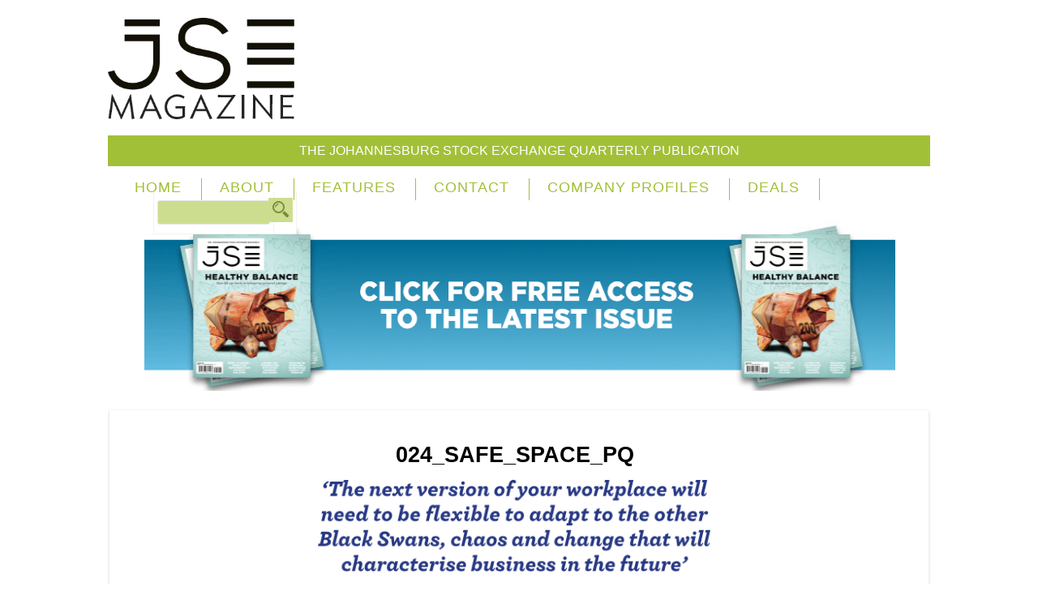

--- FILE ---
content_type: text/html; charset=UTF-8
request_url: https://www.jsemagazine.co.za/regulars/plus-side-of-working-at-the-office/attachment/024_safe_space_pq/
body_size: 13886
content:









































































<!DOCTYPE html>
<html lang="en-US">



<head>

<meta http-equiv="Content-Type" content="text/html; charset=UTF-8" />
<title>024_safe_space_PQ - JSE MAGAZINE</title>

<!-- Mobile viewport optimized -->
<meta name="viewport" content="width=device-width,initial-scale=1" />

<link rel="profile" href="https://gmpg.org/xfn/11" />
<link rel="pingback" href="https://www.jsemagazine.co.za/xmlrpc.php" />

<meta name='robots' content='index, follow, max-image-preview:large, max-snippet:-1, max-video-preview:-1' />
	<style>img:is([sizes="auto" i], [sizes^="auto," i]) { contain-intrinsic-size: 3000px 1500px }</style>
	
<meta name="template" content="JSE 2" />

	<link rel="canonical" href="https://www.jsemagazine.co.za/wp-content/uploads/2020/08/024_safe_space_PQ.png" />
	<meta property="og:locale" content="en_US" />
	<meta property="og:type" content="article" />
	<meta property="og:title" content="024_safe_space_PQ - JSE MAGAZINE" />
	<meta property="og:url" content="https://www.jsemagazine.co.za/wp-content/uploads/2020/08/024_safe_space_PQ.png" />
	<meta property="og:site_name" content="JSE MAGAZINE" />
	<meta property="og:image" content="https://www.jsemagazine.co.za/wp-content/uploads/2020/08/024_safe_space_PQ.png" />
	<meta property="og:image:width" content="650" />
	<meta property="og:image:height" content="121" />
	<meta name="twitter:card" content="summary" />
	<script type="application/ld+json" class="yoast-schema-graph">{"@context":"https://schema.org","@graph":[{"@type":"WebSite","@id":"https://www.jsemagazine.co.za/#website","url":"https://www.jsemagazine.co.za/","name":"JSE MAGAZINE","description":"THE JOHANNESBURG STOCK EXCHANGE QUARTERLY PUBLICATION","potentialAction":[{"@type":"SearchAction","target":{"@type":"EntryPoint","urlTemplate":"https://www.jsemagazine.co.za/?s={search_term_string}"},"query-input":"required name=search_term_string"}],"inLanguage":"en-US"},{"@type":"WebPage","@id":"https://www.jsemagazine.co.za/wp-content/uploads/2020/08/024_safe_space_PQ.png#webpage","url":"https://www.jsemagazine.co.za/wp-content/uploads/2020/08/024_safe_space_PQ.png","name":"024_safe_space_PQ - JSE MAGAZINE","isPartOf":{"@id":"https://www.jsemagazine.co.za/#website"},"datePublished":"2020-08-25T10:47:55+00:00","dateModified":"2020-08-25T10:47:55+00:00","breadcrumb":{"@id":"https://www.jsemagazine.co.za/wp-content/uploads/2020/08/024_safe_space_PQ.png#breadcrumb"},"inLanguage":"en-US","potentialAction":[{"@type":"ReadAction","target":["https://www.jsemagazine.co.za/wp-content/uploads/2020/08/024_safe_space_PQ.png"]}]},{"@type":"BreadcrumbList","@id":"https://www.jsemagazine.co.za/wp-content/uploads/2020/08/024_safe_space_PQ.png#breadcrumb","itemListElement":[{"@type":"ListItem","position":1,"name":"Home","item":"https://www.jsemagazine.co.za/"},{"@type":"ListItem","position":2,"name":"Company culture","item":"https://www.jsemagazine.co.za/regulars/plus-side-of-working-at-the-office/"},{"@type":"ListItem","position":3,"name":"024_safe_space_PQ"}]}]}</script>


<link rel='dns-prefetch' href='//www.jsemagazine.co.za' />
<link rel='dns-prefetch' href='//cdn.loginradius.com' />
<link rel='dns-prefetch' href='//fonts.googleapis.com' />
<link rel="alternate" type="application/rss+xml" title="JSE MAGAZINE &raquo; Feed" href="https://www.jsemagazine.co.za/feed/" />
<link rel="alternate" type="application/rss+xml" title="JSE MAGAZINE &raquo; Comments Feed" href="https://www.jsemagazine.co.za/comments/feed/" />
<link rel="alternate" type="application/rss+xml" title="JSE MAGAZINE &raquo; 024_safe_space_PQ Comments Feed" href="https://www.jsemagazine.co.za/regulars/plus-side-of-working-at-the-office/attachment/024_safe_space_pq/feed/" />
<script type="text/javascript">
/* <![CDATA[ */
window._wpemojiSettings = {"baseUrl":"https:\/\/s.w.org\/images\/core\/emoji\/15.1.0\/72x72\/","ext":".png","svgUrl":"https:\/\/s.w.org\/images\/core\/emoji\/15.1.0\/svg\/","svgExt":".svg","source":{"concatemoji":"https:\/\/www.jsemagazine.co.za\/wp-includes\/js\/wp-emoji-release.min.js"}};
/*! This file is auto-generated */
!function(i,n){var o,s,e;function c(e){try{var t={supportTests:e,timestamp:(new Date).valueOf()};sessionStorage.setItem(o,JSON.stringify(t))}catch(e){}}function p(e,t,n){e.clearRect(0,0,e.canvas.width,e.canvas.height),e.fillText(t,0,0);var t=new Uint32Array(e.getImageData(0,0,e.canvas.width,e.canvas.height).data),r=(e.clearRect(0,0,e.canvas.width,e.canvas.height),e.fillText(n,0,0),new Uint32Array(e.getImageData(0,0,e.canvas.width,e.canvas.height).data));return t.every(function(e,t){return e===r[t]})}function u(e,t,n){switch(t){case"flag":return n(e,"\ud83c\udff3\ufe0f\u200d\u26a7\ufe0f","\ud83c\udff3\ufe0f\u200b\u26a7\ufe0f")?!1:!n(e,"\ud83c\uddfa\ud83c\uddf3","\ud83c\uddfa\u200b\ud83c\uddf3")&&!n(e,"\ud83c\udff4\udb40\udc67\udb40\udc62\udb40\udc65\udb40\udc6e\udb40\udc67\udb40\udc7f","\ud83c\udff4\u200b\udb40\udc67\u200b\udb40\udc62\u200b\udb40\udc65\u200b\udb40\udc6e\u200b\udb40\udc67\u200b\udb40\udc7f");case"emoji":return!n(e,"\ud83d\udc26\u200d\ud83d\udd25","\ud83d\udc26\u200b\ud83d\udd25")}return!1}function f(e,t,n){var r="undefined"!=typeof WorkerGlobalScope&&self instanceof WorkerGlobalScope?new OffscreenCanvas(300,150):i.createElement("canvas"),a=r.getContext("2d",{willReadFrequently:!0}),o=(a.textBaseline="top",a.font="600 32px Arial",{});return e.forEach(function(e){o[e]=t(a,e,n)}),o}function t(e){var t=i.createElement("script");t.src=e,t.defer=!0,i.head.appendChild(t)}"undefined"!=typeof Promise&&(o="wpEmojiSettingsSupports",s=["flag","emoji"],n.supports={everything:!0,everythingExceptFlag:!0},e=new Promise(function(e){i.addEventListener("DOMContentLoaded",e,{once:!0})}),new Promise(function(t){var n=function(){try{var e=JSON.parse(sessionStorage.getItem(o));if("object"==typeof e&&"number"==typeof e.timestamp&&(new Date).valueOf()<e.timestamp+604800&&"object"==typeof e.supportTests)return e.supportTests}catch(e){}return null}();if(!n){if("undefined"!=typeof Worker&&"undefined"!=typeof OffscreenCanvas&&"undefined"!=typeof URL&&URL.createObjectURL&&"undefined"!=typeof Blob)try{var e="postMessage("+f.toString()+"("+[JSON.stringify(s),u.toString(),p.toString()].join(",")+"));",r=new Blob([e],{type:"text/javascript"}),a=new Worker(URL.createObjectURL(r),{name:"wpTestEmojiSupports"});return void(a.onmessage=function(e){c(n=e.data),a.terminate(),t(n)})}catch(e){}c(n=f(s,u,p))}t(n)}).then(function(e){for(var t in e)n.supports[t]=e[t],n.supports.everything=n.supports.everything&&n.supports[t],"flag"!==t&&(n.supports.everythingExceptFlag=n.supports.everythingExceptFlag&&n.supports[t]);n.supports.everythingExceptFlag=n.supports.everythingExceptFlag&&!n.supports.flag,n.DOMReady=!1,n.readyCallback=function(){n.DOMReady=!0}}).then(function(){return e}).then(function(){var e;n.supports.everything||(n.readyCallback(),(e=n.source||{}).concatemoji?t(e.concatemoji):e.wpemoji&&e.twemoji&&(t(e.twemoji),t(e.wpemoji)))}))}((window,document),window._wpemojiSettings);
/* ]]> */
</script>
<link rel='stylesheet' id='style-css' href='https://www.jsemagazine.co.za/wp-content/themes/AfricanDecisions/style.min.css' type='text/css' media='all' />
<style id='wp-emoji-styles-inline-css' type='text/css'>

	img.wp-smiley, img.emoji {
		display: inline !important;
		border: none !important;
		box-shadow: none !important;
		height: 1em !important;
		width: 1em !important;
		margin: 0 0.07em !important;
		vertical-align: -0.1em !important;
		background: none !important;
		padding: 0 !important;
	}
</style>
<link rel='stylesheet' id='wp-block-library-css' href='https://www.jsemagazine.co.za/wp-includes/css/dist/block-library/style.min.css' type='text/css' media='all' />
<style id='classic-theme-styles-inline-css' type='text/css'>
/*! This file is auto-generated */
.wp-block-button__link{color:#fff;background-color:#32373c;border-radius:9999px;box-shadow:none;text-decoration:none;padding:calc(.667em + 2px) calc(1.333em + 2px);font-size:1.125em}.wp-block-file__button{background:#32373c;color:#fff;text-decoration:none}
</style>
<style id='global-styles-inline-css' type='text/css'>
:root{--wp--preset--aspect-ratio--square: 1;--wp--preset--aspect-ratio--4-3: 4/3;--wp--preset--aspect-ratio--3-4: 3/4;--wp--preset--aspect-ratio--3-2: 3/2;--wp--preset--aspect-ratio--2-3: 2/3;--wp--preset--aspect-ratio--16-9: 16/9;--wp--preset--aspect-ratio--9-16: 9/16;--wp--preset--color--black: #000000;--wp--preset--color--cyan-bluish-gray: #abb8c3;--wp--preset--color--white: #ffffff;--wp--preset--color--pale-pink: #f78da7;--wp--preset--color--vivid-red: #cf2e2e;--wp--preset--color--luminous-vivid-orange: #ff6900;--wp--preset--color--luminous-vivid-amber: #fcb900;--wp--preset--color--light-green-cyan: #7bdcb5;--wp--preset--color--vivid-green-cyan: #00d084;--wp--preset--color--pale-cyan-blue: #8ed1fc;--wp--preset--color--vivid-cyan-blue: #0693e3;--wp--preset--color--vivid-purple: #9b51e0;--wp--preset--gradient--vivid-cyan-blue-to-vivid-purple: linear-gradient(135deg,rgba(6,147,227,1) 0%,rgb(155,81,224) 100%);--wp--preset--gradient--light-green-cyan-to-vivid-green-cyan: linear-gradient(135deg,rgb(122,220,180) 0%,rgb(0,208,130) 100%);--wp--preset--gradient--luminous-vivid-amber-to-luminous-vivid-orange: linear-gradient(135deg,rgba(252,185,0,1) 0%,rgba(255,105,0,1) 100%);--wp--preset--gradient--luminous-vivid-orange-to-vivid-red: linear-gradient(135deg,rgba(255,105,0,1) 0%,rgb(207,46,46) 100%);--wp--preset--gradient--very-light-gray-to-cyan-bluish-gray: linear-gradient(135deg,rgb(238,238,238) 0%,rgb(169,184,195) 100%);--wp--preset--gradient--cool-to-warm-spectrum: linear-gradient(135deg,rgb(74,234,220) 0%,rgb(151,120,209) 20%,rgb(207,42,186) 40%,rgb(238,44,130) 60%,rgb(251,105,98) 80%,rgb(254,248,76) 100%);--wp--preset--gradient--blush-light-purple: linear-gradient(135deg,rgb(255,206,236) 0%,rgb(152,150,240) 100%);--wp--preset--gradient--blush-bordeaux: linear-gradient(135deg,rgb(254,205,165) 0%,rgb(254,45,45) 50%,rgb(107,0,62) 100%);--wp--preset--gradient--luminous-dusk: linear-gradient(135deg,rgb(255,203,112) 0%,rgb(199,81,192) 50%,rgb(65,88,208) 100%);--wp--preset--gradient--pale-ocean: linear-gradient(135deg,rgb(255,245,203) 0%,rgb(182,227,212) 50%,rgb(51,167,181) 100%);--wp--preset--gradient--electric-grass: linear-gradient(135deg,rgb(202,248,128) 0%,rgb(113,206,126) 100%);--wp--preset--gradient--midnight: linear-gradient(135deg,rgb(2,3,129) 0%,rgb(40,116,252) 100%);--wp--preset--font-size--small: 13px;--wp--preset--font-size--medium: 20px;--wp--preset--font-size--large: 36px;--wp--preset--font-size--x-large: 42px;--wp--preset--spacing--20: 0.44rem;--wp--preset--spacing--30: 0.67rem;--wp--preset--spacing--40: 1rem;--wp--preset--spacing--50: 1.5rem;--wp--preset--spacing--60: 2.25rem;--wp--preset--spacing--70: 3.38rem;--wp--preset--spacing--80: 5.06rem;--wp--preset--shadow--natural: 6px 6px 9px rgba(0, 0, 0, 0.2);--wp--preset--shadow--deep: 12px 12px 50px rgba(0, 0, 0, 0.4);--wp--preset--shadow--sharp: 6px 6px 0px rgba(0, 0, 0, 0.2);--wp--preset--shadow--outlined: 6px 6px 0px -3px rgba(255, 255, 255, 1), 6px 6px rgba(0, 0, 0, 1);--wp--preset--shadow--crisp: 6px 6px 0px rgba(0, 0, 0, 1);}:where(.is-layout-flex){gap: 0.5em;}:where(.is-layout-grid){gap: 0.5em;}body .is-layout-flex{display: flex;}.is-layout-flex{flex-wrap: wrap;align-items: center;}.is-layout-flex > :is(*, div){margin: 0;}body .is-layout-grid{display: grid;}.is-layout-grid > :is(*, div){margin: 0;}:where(.wp-block-columns.is-layout-flex){gap: 2em;}:where(.wp-block-columns.is-layout-grid){gap: 2em;}:where(.wp-block-post-template.is-layout-flex){gap: 1.25em;}:where(.wp-block-post-template.is-layout-grid){gap: 1.25em;}.has-black-color{color: var(--wp--preset--color--black) !important;}.has-cyan-bluish-gray-color{color: var(--wp--preset--color--cyan-bluish-gray) !important;}.has-white-color{color: var(--wp--preset--color--white) !important;}.has-pale-pink-color{color: var(--wp--preset--color--pale-pink) !important;}.has-vivid-red-color{color: var(--wp--preset--color--vivid-red) !important;}.has-luminous-vivid-orange-color{color: var(--wp--preset--color--luminous-vivid-orange) !important;}.has-luminous-vivid-amber-color{color: var(--wp--preset--color--luminous-vivid-amber) !important;}.has-light-green-cyan-color{color: var(--wp--preset--color--light-green-cyan) !important;}.has-vivid-green-cyan-color{color: var(--wp--preset--color--vivid-green-cyan) !important;}.has-pale-cyan-blue-color{color: var(--wp--preset--color--pale-cyan-blue) !important;}.has-vivid-cyan-blue-color{color: var(--wp--preset--color--vivid-cyan-blue) !important;}.has-vivid-purple-color{color: var(--wp--preset--color--vivid-purple) !important;}.has-black-background-color{background-color: var(--wp--preset--color--black) !important;}.has-cyan-bluish-gray-background-color{background-color: var(--wp--preset--color--cyan-bluish-gray) !important;}.has-white-background-color{background-color: var(--wp--preset--color--white) !important;}.has-pale-pink-background-color{background-color: var(--wp--preset--color--pale-pink) !important;}.has-vivid-red-background-color{background-color: var(--wp--preset--color--vivid-red) !important;}.has-luminous-vivid-orange-background-color{background-color: var(--wp--preset--color--luminous-vivid-orange) !important;}.has-luminous-vivid-amber-background-color{background-color: var(--wp--preset--color--luminous-vivid-amber) !important;}.has-light-green-cyan-background-color{background-color: var(--wp--preset--color--light-green-cyan) !important;}.has-vivid-green-cyan-background-color{background-color: var(--wp--preset--color--vivid-green-cyan) !important;}.has-pale-cyan-blue-background-color{background-color: var(--wp--preset--color--pale-cyan-blue) !important;}.has-vivid-cyan-blue-background-color{background-color: var(--wp--preset--color--vivid-cyan-blue) !important;}.has-vivid-purple-background-color{background-color: var(--wp--preset--color--vivid-purple) !important;}.has-black-border-color{border-color: var(--wp--preset--color--black) !important;}.has-cyan-bluish-gray-border-color{border-color: var(--wp--preset--color--cyan-bluish-gray) !important;}.has-white-border-color{border-color: var(--wp--preset--color--white) !important;}.has-pale-pink-border-color{border-color: var(--wp--preset--color--pale-pink) !important;}.has-vivid-red-border-color{border-color: var(--wp--preset--color--vivid-red) !important;}.has-luminous-vivid-orange-border-color{border-color: var(--wp--preset--color--luminous-vivid-orange) !important;}.has-luminous-vivid-amber-border-color{border-color: var(--wp--preset--color--luminous-vivid-amber) !important;}.has-light-green-cyan-border-color{border-color: var(--wp--preset--color--light-green-cyan) !important;}.has-vivid-green-cyan-border-color{border-color: var(--wp--preset--color--vivid-green-cyan) !important;}.has-pale-cyan-blue-border-color{border-color: var(--wp--preset--color--pale-cyan-blue) !important;}.has-vivid-cyan-blue-border-color{border-color: var(--wp--preset--color--vivid-cyan-blue) !important;}.has-vivid-purple-border-color{border-color: var(--wp--preset--color--vivid-purple) !important;}.has-vivid-cyan-blue-to-vivid-purple-gradient-background{background: var(--wp--preset--gradient--vivid-cyan-blue-to-vivid-purple) !important;}.has-light-green-cyan-to-vivid-green-cyan-gradient-background{background: var(--wp--preset--gradient--light-green-cyan-to-vivid-green-cyan) !important;}.has-luminous-vivid-amber-to-luminous-vivid-orange-gradient-background{background: var(--wp--preset--gradient--luminous-vivid-amber-to-luminous-vivid-orange) !important;}.has-luminous-vivid-orange-to-vivid-red-gradient-background{background: var(--wp--preset--gradient--luminous-vivid-orange-to-vivid-red) !important;}.has-very-light-gray-to-cyan-bluish-gray-gradient-background{background: var(--wp--preset--gradient--very-light-gray-to-cyan-bluish-gray) !important;}.has-cool-to-warm-spectrum-gradient-background{background: var(--wp--preset--gradient--cool-to-warm-spectrum) !important;}.has-blush-light-purple-gradient-background{background: var(--wp--preset--gradient--blush-light-purple) !important;}.has-blush-bordeaux-gradient-background{background: var(--wp--preset--gradient--blush-bordeaux) !important;}.has-luminous-dusk-gradient-background{background: var(--wp--preset--gradient--luminous-dusk) !important;}.has-pale-ocean-gradient-background{background: var(--wp--preset--gradient--pale-ocean) !important;}.has-electric-grass-gradient-background{background: var(--wp--preset--gradient--electric-grass) !important;}.has-midnight-gradient-background{background: var(--wp--preset--gradient--midnight) !important;}.has-small-font-size{font-size: var(--wp--preset--font-size--small) !important;}.has-medium-font-size{font-size: var(--wp--preset--font-size--medium) !important;}.has-large-font-size{font-size: var(--wp--preset--font-size--large) !important;}.has-x-large-font-size{font-size: var(--wp--preset--font-size--x-large) !important;}
:where(.wp-block-post-template.is-layout-flex){gap: 1.25em;}:where(.wp-block-post-template.is-layout-grid){gap: 1.25em;}
:where(.wp-block-columns.is-layout-flex){gap: 2em;}:where(.wp-block-columns.is-layout-grid){gap: 2em;}
:root :where(.wp-block-pullquote){font-size: 1.5em;line-height: 1.6;}
</style>
<link rel='stylesheet' id='lr-social-sharing-front-css' href='https://www.jsemagazine.co.za/wp-content/plugins/simplified-social-share/lr-social-sharing/assets/css/lr-social-sharing-front.css' type='text/css' media='all' />
<link rel='stylesheet' id='font-oswald-css' href="https://fonts.googleapis.com/css?family=Oswald%3A400%2C300%2C700" type='text/css' media='screen' />
<link rel='stylesheet' id='scroll-triggered-boxes-css' href='https://www.jsemagazine.co.za/wp-content/plugins/scroll-triggered-boxes/assets/css/styles.min.css' type='text/css' media='all' />
<script type="text/javascript" src="https://www.jsemagazine.co.za/wp-includes/js/jquery/jquery.min.js" id="jquery-core-js"></script>
<script type="text/javascript" src="https://www.jsemagazine.co.za/wp-includes/js/jquery/jquery-migrate.min.js" id="jquery-migrate-js"></script>
<script type="text/javascript" src="https://www.jsemagazine.co.za/wp-content/plugins/dfp-banner-ads/js/mobile-detect.min.js" id="mobile-detect-js-js"></script>
<script type="text/javascript" src="https://www.jsemagazine.co.za/wp-content/plugins/simplified-social-share/lr-social-sharing/assets/js/loginradius_sharing.js" id="loginradius_javascript_init-js"></script>
<script type="text/javascript" src="//cdn.loginradius.com/share/v1/LoginRadius.js" id="lr-social-sharing-js"></script>
<link rel="https://api.w.org/" href="https://www.jsemagazine.co.za/wp-json/" /><link rel="alternate" title="JSON" type="application/json" href="https://www.jsemagazine.co.za/wp-json/wp/v2/media/9553" /><link rel="EditURI" type="application/rsd+xml" title="RSD" href="https://www.jsemagazine.co.za/xmlrpc.php?rsd" />
<link rel='shortlink' href='https://www.jsemagazine.co.za/?p=9553' />
<link rel="alternate" title="oEmbed (JSON)" type="application/json+oembed" href="https://www.jsemagazine.co.za/wp-json/oembed/1.0/embed?url=https%3A%2F%2Fwww.jsemagazine.co.za%2Fregulars%2Fplus-side-of-working-at-the-office%2Fattachment%2F024_safe_space_pq%2F" />
<link rel="alternate" title="oEmbed (XML)" type="text/xml+oembed" href="https://www.jsemagazine.co.za/wp-json/oembed/1.0/embed?url=https%3A%2F%2Fwww.jsemagazine.co.za%2Fregulars%2Fplus-side-of-working-at-the-office%2Fattachment%2F024_safe_space_pq%2F&#038;format=xml" />
	
    
    
    <script async='async' src='https://www.googletagservices.com/tag/js/gpt.js'></script>
    <script>
      var googletag = googletag || {};
      googletag.cmd = googletag.cmd || [];
    </script> 
    
	<script async src="https://securepubads.g.doubleclick.net/tag/js/gpt.js"></script>
	<script>
		window.mobileDetect = new MobileDetect(window.navigator.userAgent);
		window.isMobile = window.mobileDetect.mobile();
		window.isTablet = window.mobileDetect.tablet();
		
		window.googletag = window.googletag || {cmd: []};
		googletag.cmd.push(function() {

		if(window.isMobile != null || window.isTablet != null){         
			var leaderboard_mapping = googletag.sizeMapping().           
			addSize([0, 0], [320, 50]).               
			build();  
		}  	
		
		if(window.isMobile == null && window.isTablet == null){ //Desktop  
			googletag.defineSlot('21714487182/JSE-01', [[728, 90]], 'dfp-728x90-1').addService(googletag.pubads());
		}  
		else
		{ //Mobile  
			googletag.defineSlot('21714487182/JSE-01', [[[320, 50]]], 'dfp-728x90-1').defineSizeMapping(leaderboard_mapping).addService(googletag.pubads());
		}
				
		googletag.defineSlot('21714487182/JSE-1', ['fluid', [300, 250]], 'dfp-300x250-1').addService(googletag.pubads());
		googletag.defineSlot('21714487182/JSE-2', ['fluid', [300, 250]], 'dfp-300x250-2').addService(googletag.pubads());
		googletag.defineSlot('21714487182/JSE-3', ['fluid', [300, 250]], 'dfp-300x250-3').addService(googletag.pubads()); 
	  

	  googletag.pubads().enableSingleRequest();
      googletag.enableServices();
      });
    </script>    
		<script type="text/javascript">
			LoginRadius.util.ready(function () { 
				$i = $SS.Interface.horizontal;
				$SS.Providers.Top = ["Facebook","Twitter","LinkedIn","Email","Print"];
				$u = LoginRadius.user_settings;
				$u.sharecounttype='url';
				$u.isMobileFriendly = false;
								$i.size = "32"; 
				$i.show( "lr_horizontal_share" );
			});
		</script>
		
	<!-- Enables media queries and html5 in some unsupported browsers. -->
	<!--[if (lt IE 9) & (!IEMobile)]>
	<script type="text/javascript" src="https://www.jsemagazine.co.za/wp-content/themes/AfricanDecisions/js/respond/respond.min.js"></script>
	<script type="text/javascript" src="https://www.jsemagazine.co.za/wp-content/themes/AfricanDecisions/js/html5shiv/html5shiv.js"></script>
	<![endif]-->
	
	<style type="text/css">
</style>



<script>
  (function(i,s,o,g,r,a,m){i['GoogleAnalyticsObject']=r;i[r]=i[r]||function(){
  (i[r].q=i[r].q||[]).push(arguments)},i[r].l=1*new Date();a=s.createElement(o),
  m=s.getElementsByTagName(o)[0];a.async=1;a.src=g;m.parentNode.insertBefore(a,m)
  })(window,document,'script','//www.google-analytics.com/analytics.js','ga');

  ga('create', 'UA-74448303-1', 'auto');
  ga('send', 'pageview');

</script>

<!-- Google tag (gtag.js) -->
<script async src="https://www.googletagmanager.com/gtag/js?id=G-GZ815Y8GT9"></script>
<script>
  window.dataLayer = window.dataLayer || [];
  function gtag(){dataLayer.push(arguments);}
  gtag('js', new Date());

  gtag('config', 'G-GZ815Y8GT9');
</script>

<style>.wallpaper-side-banner {
position: fixed;
}

.wallpaper-side-banner.wallpaper-left {
left:5%;
top: 80px;
}

.wallpaper-side-banner.wallpaper-right {
right:5%;
top: 80px;
}

.wallpaper-side-banner{
width: 200px;
}

.wallpaper-side-banner img{
width: 100%;
}

@media screen and (max-width: 1600px){
.wallpaper-side-banner {
width: 13%;
}

.wallpaper-side-banner.wallpaper-left {
left:2%;
}

.wallpaper-side-banner.wallpaper-right {
right:2%;
}

}

@media only screen and (min-width: 1200px) and (max-width: 1500px) {
.wallpaper-side-banner.wallpaper-left {
left:2%;
}

.wallpaper-side-banner.wallpaper-right {
right:2%;
}
}

@media screen and (max-width: 1400px){
.wallpaper-side-banner.wallpaper-left {
left:0%;
}

.wallpaper-side-banner.wallpaper-right {
right:0%;

}
}

@media screen and (max-width: 1280px){
.wallpaper-side-banner.wallpaper-left {
left:0%;
}

.wallpaper-side-banner.wallpaper-right {
right:0%;

}
}

@media screen and (max-width: 1200px){
.wallpaper-side-banner.wallpaper-left,.wallpaper-side-banner.wallpaper-right {
display:none !important;
}
}</style>
</head>





<body class="wordpress ltr en_US parent-theme y2026 m02 d01 h02 sunday logged-out custom-background custom-header singular singular-attachment singular-attachment-9553 attachment-image attachment-png layout-1c" >

	
	<!-- Wallpaper Tags Start -->
    <div class='wallpaper-hidden-xs wallpaper-hidden-sm'>
        <div class='wallpaper-side-banner wallpaper-left wallpaper-hidden-sm'>
            <ins data-revive-zoneid="1461" data-revive-id="3844786771bc5591f8d7e2f2503b86a6"></ins>
<script>
(function () {
  var d = document, s = d.createElement('script'), p = d.location.protocol,
      i = d.getElementsByTagName('ins'), j = i[i.length-1];
  try {
    s.src = p === 'http:' ? 'http://ads2.hsmdns.co.za/www/delivery/asyncjs.php' :
      'https://highburyads.co.za/www/delivery/asyncjs.php';
    s.async = true; j.appendChild(s);
  } catch (e) {}
})();
</script>        </div>	
        <div class='wallpaper-side-banner wallpaper-right'>
           <ins data-revive-zoneid="1462" data-revive-id="3844786771bc5591f8d7e2f2503b86a6"></ins>
<script>
(function () {
  var d = document, s = d.createElement('script'), p = d.location.protocol,
      i = d.getElementsByTagName('ins'), j = i[i.length-1];
  try {
    s.src = p === 'http:' ? 'http://ads2.hsmdns.co.za/www/delivery/asyncjs.php' :
      'https://highburyads.co.za/www/delivery/asyncjs.php';
    s.async = true; j.appendChild(s);
  } catch (e) {}
})();
</script>        </div>	
    </div>
    <!--Wallpaper Tags End -->
    
    <div id="container">

		

		
		<header id="header">

			
			<div id="header-wrap" class="wrap">

				<hgroup id="branding">
				
					                                        
                    



						
						<h1 id="site-title"><a href="https://www.jsemagazine.co.za" title="JSE MAGAZINE"><img src="https://www.jsemagazine.co.za/wp-content/uploads/2016/06/JSE-banner-new.png" height="180" width="330" alt="JSE MAGAZINE" /></a></h1>
					
					                                        
					<h2 id="site-description">THE JOHANNESBURG STOCK EXCHANGE QUARTERLY PUBLICATION</h2>
					
				</hgroup><!-- #branding -->

<div id="leaderboard-ad">

<li id="text-6" class="widget-container widget_text">			<div class="textwidget"><div id="top-ad">
<div id='dfp-728x90-1'>
	  <script>
		googletag.cmd.push(function() { googletag.display('dfp-728x90-1'); });
	  </script>
	</div>
</div>
</div>
		</li>
</div>

				
			</div><!-- .wrap -->

			
		</header><!-- #header -->

		        
                 
                
        
<style>
li#menu-item-441 a {
  font-size: 10px;
}
</style>
 
		
	<nav id="menu-secondary-title" class="nav-anchors">
	
		<div class="wrap">
		
			<a id="menu-secondary-anchor" class="menu-secondary-anchor" title="Secondary Mobile Menu" href="#menu-secondary-mobile">Secondary Menu</a>

		</div><!-- .wrap -->
	
	</nav><!-- #menu-secondary-title -->

 <div id="header">
	<nav id="menu-secondary" class="menu-container">

		<div class="wrap">
				
								
			<div class="menu"><ul id="menu-secondary-items" class=""><li id="menu-item-2" class="menu-item menu-item-type-custom menu-item-object-custom menu-item-2"><a href="/">Home</a></li>
<li id="menu-item-26" class="menu-item menu-item-type-post_type menu-item-object-page menu-item-26"><a href="https://www.jsemagazine.co.za/about/">ABOUT</a></li>
<li id="menu-item-329" class="menu-item menu-item-type-custom menu-item-object-custom menu-item-has-children menu-item-parent menu-item-329"><a href="#">Features</a>
<ul class="sub-menu">
	<li id="menu-item-30" class="menu-item menu-item-type-taxonomy menu-item-object-category menu-item-30"><a href="https://www.jsemagazine.co.za/special-reports/">Special Reports</a></li>
	<li id="menu-item-29" class="menu-item menu-item-type-taxonomy menu-item-object-category menu-item-29"><a href="https://www.jsemagazine.co.za/sector-focus/">Sector focus</a></li>
	<li id="menu-item-32" class="menu-item menu-item-type-taxonomy menu-item-object-category menu-item-32"><a href="https://www.jsemagazine.co.za/business-leadership/">Business leadership</a></li>
	<li id="menu-item-31" class="menu-item menu-item-type-taxonomy menu-item-object-category menu-item-31"><a href="https://www.jsemagazine.co.za/african-markets/">African markets</a></li>
	<li id="menu-item-35" class="menu-item menu-item-type-taxonomy menu-item-object-category menu-item-35"><a href="https://www.jsemagazine.co.za/smes/">SMEs</a></li>
	<li id="menu-item-36" class="menu-item menu-item-type-taxonomy menu-item-object-category menu-item-36"><a href="https://www.jsemagazine.co.za/technology/">Technology</a></li>
	<li id="menu-item-63" class="menu-item menu-item-type-taxonomy menu-item-object-category menu-item-63"><a href="https://www.jsemagazine.co.za/market-place/">Marketplace</a></li>
	<li id="menu-item-64" class="menu-item menu-item-type-taxonomy menu-item-object-category menu-item-64"><a href="https://www.jsemagazine.co.za/regulars/">Regulars</a></li>
	<li id="menu-item-38" class="menu-item menu-item-type-taxonomy menu-item-object-category menu-item-38"><a href="https://www.jsemagazine.co.za/motoring/">Motoring</a></li>
	<li id="menu-item-34" class="menu-item menu-item-type-taxonomy menu-item-object-category menu-item-34"><a href="https://www.jsemagazine.co.za/health/">Health and Lifestyle</a></li>
	<li id="menu-item-516" class="menu-item menu-item-type-taxonomy menu-item-object-category menu-item-516"><a href="https://www.jsemagazine.co.za/the-ceos-message/">CEO&#8217;s message</a></li>
</ul>
</li>
<li id="menu-item-25" class="menu-item menu-item-type-post_type menu-item-object-page menu-item-25"><a href="https://www.jsemagazine.co.za/contact/">CONTACT</a></li>
<li id="menu-item-28" class="menu-item menu-item-type-taxonomy menu-item-object-category menu-item-28"><a href="https://www.jsemagazine.co.za/company-profiles/">Company Profiles</a></li>
<li id="menu-item-13515" class="menu-item menu-item-type-custom menu-item-object-custom menu-item-has-children menu-item-parent menu-item-13515"><a href="https://daddysdeals.co.za/?utm_source=Menu+Links+Campaign&#038;utm_medium=Menu+Links+Campaign&#038;utm_campaign=Menu+Links+Campaign&#038;utm_id=Menu+Links+Campaign">Deals</a>
<ul class="sub-menu">
	<li id="menu-item-13516" class="menu-item menu-item-type-custom menu-item-object-custom menu-item-13516"><a href="https://daddysdeals.co.za/?utm_source=Menu+Links+Campaign&#038;utm_medium=Menu+Links+Campaign&#038;utm_campaign=Menu+Links+Campaign&#038;utm_id=Menu+Links+Campaign">One Day Deals</a></li>
	<li id="menu-item-13517" class="menu-item menu-item-type-custom menu-item-object-custom menu-item-has-children menu-item-parent menu-item-13517"><a href="https://daddysdeals.co.za/deals/nationwide/?utm_source=Menu+Links+Campaign&#038;utm_medium=Menu+Links+Campaign&#038;utm_campaign=Menu+Links+Campaign&#038;utm_id=Menu+Links+Campaign&#038;utm_term=Menu+Links+Campaign">Nationwide Deals</a>
	<ul class="sub-menu">
		<li id="menu-item-13518" class="menu-item menu-item-type-custom menu-item-object-custom menu-item-13518"><a href="https://daddysdeals.co.za/deals/cape-town/?utm_source=Menu+Links+Campaign&#038;utm_medium=Menu+Links+Campaign&#038;utm_campaign=Menu+Links+Campaign&#038;utm_id=Menu+Links+Campaign&#038;utm_term=Menu+Links+Campaign">Deals in Cape Town</a></li>
		<li id="menu-item-13519" class="menu-item menu-item-type-custom menu-item-object-custom menu-item-13519"><a href="https://daddysdeals.co.za/deals/johannesburg/?utm_source=Menu+Links+Campaign&#038;utm_medium=Menu+Links+Campaign&#038;utm_campaign=Menu+Links+Campaign&#038;utm_id=Menu+Links+Campaign&#038;utm_term=Menu+Links+Campaign">Deals in Johannesburg</a></li>
		<li id="menu-item-13520" class="menu-item menu-item-type-custom menu-item-object-custom menu-item-13520"><a href="https://daddysdeals.co.za/deals/durban/?utm_source=Menu+Links+Campaign&#038;utm_medium=Menu+Links+Campaign&#038;utm_campaign=Menu+Links+Campaign&#038;utm_id=Menu+Links+Campaign&#038;utm_term=Menu+Links+Campaign">Deals in Durban</a></li>
		<li id="menu-item-13521" class="menu-item menu-item-type-custom menu-item-object-custom menu-item-13521"><a href="https://daddysdeals.co.za/deals/pretoria/?utm_source=Menu+Links+Campaign&#038;utm_medium=Menu+Links+Campaign&#038;utm_campaign=Menu+Links+Campaign&#038;utm_id=Menu+Links+Campaign&#038;utm_term=Menu+Links+Campaign">Deals in Pretoria</a></li>
		<li id="menu-item-13522" class="menu-item menu-item-type-custom menu-item-object-custom menu-item-13522"><a href="https://daddysdeals.co.za/deals/port-elizabeth/?utm_source=Menu+Links+Campaign&#038;utm_medium=Menu+Links+Campaign&#038;utm_campaign=Menu+Links+Campaign&#038;utm_id=Menu+Links+Campaign&#038;utm_term=Menu+Links+Campaign">Deals in Port Elizabeth</a></li>
	</ul>
</li>
	<li id="menu-item-13523" class="menu-item menu-item-type-custom menu-item-object-custom menu-item-13523"><a href="https://daddysdeals.co.za/showcase/accommodation/?utm_source=Menu+Links+Campaign&#038;utm_medium=Menu+Links+Campaign&#038;utm_campaign=Menu+Links+Campaign&#038;utm_id=Menu+Links+Campaign&#038;utm_term=Menu+Links+Campaign">Accommodation Deals</a></li>
	<li id="menu-item-13524" class="menu-item menu-item-type-custom menu-item-object-custom menu-item-13524"><a href="https://daddysdeals.co.za/showcase/accommodation/romantic/?utm_source=Menu+Links+Campaign&#038;utm_medium=Menu+Links+Campaign&#038;utm_campaign=Menu+Links+Campaign&#038;utm_id=Menu+Links+Campaign">Romantic Getaways</a></li>
	<li id="menu-item-13525" class="menu-item menu-item-type-custom menu-item-object-custom menu-item-13525"><a href="https://daddysdeals.co.za/showcase/food-drink/?utm_source=Menu+Links+Campaign&#038;utm_medium=Menu+Links+Campaign&#038;utm_campaign=Menu+Links+Campaign&#038;utm_id=Menu+Links+Campaign">Food and Drink Deals</a></li>
	<li id="menu-item-13526" class="menu-item menu-item-type-custom menu-item-object-custom menu-item-13526"><a href="https://daddysdeals.co.za/showcase/lifestyle-entertainment/?utm_source=Menu+Links+Campaign&#038;utm_medium=Menu+Links+Campaign&#038;utm_campaign=Menu+Links+Campaign&#038;utm_id=Menu+Links+Campaign">Experiences</a></li>
	<li id="menu-item-13527" class="menu-item menu-item-type-custom menu-item-object-custom menu-item-13527"><a href="https://daddysdeals.co.za/showcase/health-wellness/?utm_source=Menu+Links+Campaign&#038;utm_medium=Menu+Links+Campaign&#038;utm_campaign=Menu+Links+Campaign&#038;utm_id=Menu+Links+Campaign">Health and Wellness Deals</a></li>
</ul>
</li>
</ul></div><div style="width: 115px;float: left;padding-left: 11px;margin-top: -2px;">

<style>

input#button2 {
    color: #fff;
    padding: 5px;
    width: 30px;
    border: cadetblue;
    height: 30px;
    background-image: url(/wp-content/uploads/search-icon.png);
    background-repeat: no-repeat;
margin-left: -11px;
}

</style>

<div id="custom-search2" style="
         width: 247px;
    padding-left: 18px;
    padding-right: 5px;
    padding-top: 6px;
    margin-top: -14px;">

<form id="email" method="get" action="/">
<table style="width:72%;" border="0">
  <tbody><tr>
    <td width=""><input type="text" name="s" style="background:#CDDD8F;color: white;height:30px;" value="" onfocus="if(this.value==this.defaultValue)this.value='';" onblur="if(this.value=='')this.value=this.defaultValue;"></td>
<td width="20"><input type="button" name="button" id="button2" value="" onclick="javascript:document.getElementById('email').submit();"></td>
    
  </tr>
</tbody></table>
</form>
</div>
							
		</div><!-- .wrap -->

	</nav><!-- #menu-secondary .menu-container -->
</div>
	
		
        
                        
		
		
		<div id="main">
		
			<style>
				#__banner{
					width: 100%; display: flex; flex-direction: column; align-items: center; justify-content: center;
				}
				@media only screen and (max-width: 806px) {
				  #__banner {
				    display: none;
 				 }
				}
			</style>
			<div id="__banner">
				<iframe style="height:240px; width: 100%; border: 0px;" src="https://www.jsemagazine.co.za/img/banner/Bannerfinal2.htm" scrolling="no""></iframe>
			</div>
		
				
		
			<div class="wrap">
  




<script src="/js/bjqs-1.3.min.js"></script>

 <script class="secret-source">
        jQuery(document).ready(function($) {
          
          $('#banner-slide').bjqs({
            animtype      : 'slide',
            height        : 427,
            width         : 941,
            responsive    : true,
            showcontrols : false,
            randomstart   : false
          });
          
        });
      </script>




			            
            

            
				
			
		<nav class="breadcrumb-trail breadcrumbs" itemprop="breadcrumb">
			<span class="trail-browse"></span> <span class="trail-begin"><a href="https://www.jsemagazine.co.za" title="JSE MAGAZINE">Home</a></span>
			 <span class="sep">&#8764;</span> <a href="https://www.jsemagazine.co.za/regulars/" title="Regulars">Regulars</a>
			 <span class="sep">&#8764;</span> <a href="https://www.jsemagazine.co.za/regulars/plus-side-of-working-at-the-office/" title="Company culture">Company culture</a>
			 <span class="sep">&#8764;</span> <span class="trail-end">024_safe_space_PQ</span>
		</nav>	
				
	
	
	<div id="content">

		
		<div class="hfeed">

			
	
			
				
										
					<article id="post-9553" class="hentry attachment inherit post-1 odd author-editorial">

						
						<header class="entry-header">	
							<h1 class='attachment-title entry-title'><a href='https://www.jsemagazine.co.za/regulars/plus-side-of-working-at-the-office/attachment/024_safe_space_pq/'>024_safe_space_PQ</a></h1>						</header><!-- .entry-header -->
						
						<div class="entry-content">
						
							<img width="650" height="121" src="https://www.jsemagazine.co.za/wp-content/uploads/2020/08/024_safe_space_PQ.png" class="aligncenter" alt="" decoding="async" fetchpriority="high" srcset="https://www.jsemagazine.co.za/wp-content/uploads/2020/08/024_safe_space_PQ.png 650w, https://www.jsemagazine.co.za/wp-content/uploads/2020/08/024_safe_space_PQ-300x56.png 300w" sizes="(max-width: 650px) 100vw, 650px" />																					
						</div><!-- .entry-content -->
						
						<footer class="entry-footer">
							<div class="entry-meta">Published on <time class="published" datetime="2020-08-25T10:47:55+00:00" title="Tuesday, August 25th, 2020, 10:47 am">August 25, 2020</time> </div>						</footer><!-- .entry-footer -->
						
						
					</article><!-- .hentry -->
					
										
					<div class="attachment-meta">
					
												
													<div class="image-gallery">
								<h3>Gallery</h3>
								
			<div id='gallery-9441-1' class='gallery gallery-9441'>
				<div class='gallery-row gallery-col-8 gallery-clear'>
					<figure class='gallery-item col-8'>
						<div class='gallery-icon '><a href='https://www.jsemagazine.co.za/regulars/plus-side-of-working-at-the-office/attachment/002_foreword_2/'><img width="150" height="150" src="https://www.jsemagazine.co.za/wp-content/uploads/2020/08/002_Foreword_2-150x150.png" class="attachment-thumbnail size-thumbnail" alt="" decoding="async" srcset="https://www.jsemagazine.co.za/wp-content/uploads/2020/08/002_Foreword_2-150x150.png 150w, https://www.jsemagazine.co.za/wp-content/uploads/2020/08/002_Foreword_2-80x80.png 80w" sizes="(max-width: 150px) 100vw, 150px" /></a></div>
					</figure>
					<figure class='gallery-item col-8'>
						<div class='gallery-icon '><a href='https://www.jsemagazine.co.za/regulars/plus-side-of-working-at-the-office/attachment/008_in_the_market/'><img width="150" height="150" src="https://www.jsemagazine.co.za/wp-content/uploads/2020/08/008_In_the_market-150x150.png" class="attachment-thumbnail size-thumbnail" alt="" decoding="async" srcset="https://www.jsemagazine.co.za/wp-content/uploads/2020/08/008_In_the_market-150x150.png 150w, https://www.jsemagazine.co.za/wp-content/uploads/2020/08/008_In_the_market-80x80.png 80w" sizes="(max-width: 150px) 100vw, 150px" /></a></div>
					</figure>
					<figure class='gallery-item col-8'>
						<div class='gallery-icon '><a href='https://www.jsemagazine.co.za/regulars/plus-side-of-working-at-the-office/attachment/009_support_structure_field/'><img width="150" height="150" src="https://www.jsemagazine.co.za/wp-content/uploads/2020/08/009_Support_structure_field-150x150.png" class="attachment-thumbnail size-thumbnail" alt="" decoding="async" loading="lazy" srcset="https://www.jsemagazine.co.za/wp-content/uploads/2020/08/009_Support_structure_field-150x150.png 150w, https://www.jsemagazine.co.za/wp-content/uploads/2020/08/009_Support_structure_field-80x80.png 80w" sizes="auto, (max-width: 150px) 100vw, 150px" /></a></div>
					</figure>
					<figure class='gallery-item col-8'>
						<div class='gallery-icon '><a href='https://www.jsemagazine.co.za/regulars/plus-side-of-working-at-the-office/attachment/009_support_structure_pq/'><img width="150" height="150" src="https://www.jsemagazine.co.za/wp-content/uploads/2020/08/009_Support_structure_PQ-150x150.png" class="attachment-thumbnail size-thumbnail" alt="" decoding="async" loading="lazy" srcset="https://www.jsemagazine.co.za/wp-content/uploads/2020/08/009_Support_structure_PQ-150x150.png 150w, https://www.jsemagazine.co.za/wp-content/uploads/2020/08/009_Support_structure_PQ-80x80.png 80w" sizes="auto, (max-width: 150px) 100vw, 150px" /></a></div>
					</figure>
					<figure class='gallery-item col-8'>
						<div class='gallery-icon '><a href='https://www.jsemagazine.co.za/regulars/plus-side-of-working-at-the-office/attachment/010_growing_together_field_1/'><img width="150" height="150" src="https://www.jsemagazine.co.za/wp-content/uploads/2020/08/010_growing_together_field_1-150x150.png" class="attachment-thumbnail size-thumbnail" alt="" decoding="async" loading="lazy" srcset="https://www.jsemagazine.co.za/wp-content/uploads/2020/08/010_growing_together_field_1-150x150.png 150w, https://www.jsemagazine.co.za/wp-content/uploads/2020/08/010_growing_together_field_1-80x80.png 80w" sizes="auto, (max-width: 150px) 100vw, 150px" /></a></div>
					</figure>
					<figure class='gallery-item col-8'>
						<div class='gallery-icon '><a href='https://www.jsemagazine.co.za/regulars/plus-side-of-working-at-the-office/attachment/011_chain_reaction_pq/'><img width="150" height="150" src="https://www.jsemagazine.co.za/wp-content/uploads/2020/08/011_Chain_reaction_PQ-150x150.png" class="attachment-thumbnail size-thumbnail" alt="" decoding="async" loading="lazy" srcset="https://www.jsemagazine.co.za/wp-content/uploads/2020/08/011_Chain_reaction_PQ-150x150.png 150w, https://www.jsemagazine.co.za/wp-content/uploads/2020/08/011_Chain_reaction_PQ-80x80.png 80w" sizes="auto, (max-width: 150px) 100vw, 150px" /></a></div>
					</figure>
					<figure class='gallery-item col-8'>
						<div class='gallery-icon '><a href='https://www.jsemagazine.co.za/regulars/plus-side-of-working-at-the-office/attachment/011_chain_reaction/'><img width="150" height="150" src="https://www.jsemagazine.co.za/wp-content/uploads/2020/08/011_Chain_reaction-150x150.png" class="attachment-thumbnail size-thumbnail" alt="" decoding="async" loading="lazy" srcset="https://www.jsemagazine.co.za/wp-content/uploads/2020/08/011_Chain_reaction-150x150.png 150w, https://www.jsemagazine.co.za/wp-content/uploads/2020/08/011_Chain_reaction-80x80.png 80w" sizes="auto, (max-width: 150px) 100vw, 150px" /></a></div>
					</figure>
					<figure class='gallery-item col-8'>
						<div class='gallery-icon '><a href='https://www.jsemagazine.co.za/regulars/plus-side-of-working-at-the-office/attachment/012_rate_of_expoture_pq/'><img width="150" height="150" src="https://www.jsemagazine.co.za/wp-content/uploads/2020/08/012_rate_of_expoture_PQ-150x150.png" class="attachment-thumbnail size-thumbnail" alt="" decoding="async" loading="lazy" srcset="https://www.jsemagazine.co.za/wp-content/uploads/2020/08/012_rate_of_expoture_PQ-150x150.png 150w, https://www.jsemagazine.co.za/wp-content/uploads/2020/08/012_rate_of_expoture_PQ-80x80.png 80w" sizes="auto, (max-width: 150px) 100vw, 150px" /></a></div>
					</figure>
				</div>
				<div class='gallery-row gallery-col-8 gallery-clear'>
					<figure class='gallery-item col-8'>
						<div class='gallery-icon '><a href='https://www.jsemagazine.co.za/regulars/plus-side-of-working-at-the-office/attachment/012_rate_of_expoture/'><img width="150" height="150" src="https://www.jsemagazine.co.za/wp-content/uploads/2020/08/012_rate_of_expoture-150x150.png" class="attachment-thumbnail size-thumbnail" alt="" decoding="async" loading="lazy" srcset="https://www.jsemagazine.co.za/wp-content/uploads/2020/08/012_rate_of_expoture-150x150.png 150w, https://www.jsemagazine.co.za/wp-content/uploads/2020/08/012_rate_of_expoture-80x80.png 80w" sizes="auto, (max-width: 150px) 100vw, 150px" /></a></div>
					</figure>
					<figure class='gallery-item col-8'>
						<div class='gallery-icon '><a href='https://www.jsemagazine.co.za/regulars/plus-side-of-working-at-the-office/attachment/013_new_listings/'><img width="150" height="150" src="https://www.jsemagazine.co.za/wp-content/uploads/2020/08/013_New_listings-150x150.png" class="attachment-thumbnail size-thumbnail" alt="" decoding="async" loading="lazy" srcset="https://www.jsemagazine.co.za/wp-content/uploads/2020/08/013_New_listings-150x150.png 150w, https://www.jsemagazine.co.za/wp-content/uploads/2020/08/013_New_listings-80x80.png 80w" sizes="auto, (max-width: 150px) 100vw, 150px" /></a></div>
					</figure>
					<figure class='gallery-item col-8'>
						<div class='gallery-icon '><a href='https://www.jsemagazine.co.za/regulars/plus-side-of-working-at-the-office/attachment/014_on_the_plus_side_field/'><img width="150" height="150" src="https://www.jsemagazine.co.za/wp-content/uploads/2020/08/014_on_the_plus_side_field-150x150.png" class="attachment-thumbnail size-thumbnail" alt="" decoding="async" loading="lazy" srcset="https://www.jsemagazine.co.za/wp-content/uploads/2020/08/014_on_the_plus_side_field-150x150.png 150w, https://www.jsemagazine.co.za/wp-content/uploads/2020/08/014_on_the_plus_side_field-80x80.png 80w" sizes="auto, (max-width: 150px) 100vw, 150px" /></a></div>
					</figure>
					<figure class='gallery-item col-8'>
						<div class='gallery-icon '><a href='https://www.jsemagazine.co.za/regulars/plus-side-of-working-at-the-office/attachment/014_on_the_plus_side_info_1/'><img width="150" height="150" src="https://www.jsemagazine.co.za/wp-content/uploads/2020/08/014_on_the_plus_side_info_1-150x150.png" class="attachment-thumbnail size-thumbnail" alt="" decoding="async" loading="lazy" srcset="https://www.jsemagazine.co.za/wp-content/uploads/2020/08/014_on_the_plus_side_info_1-150x150.png 150w, https://www.jsemagazine.co.za/wp-content/uploads/2020/08/014_on_the_plus_side_info_1-80x80.png 80w" sizes="auto, (max-width: 150px) 100vw, 150px" /></a></div>
					</figure>
					<figure class='gallery-item col-8'>
						<div class='gallery-icon '><a href='https://www.jsemagazine.co.za/regulars/plus-side-of-working-at-the-office/attachment/014_on_the_plus_side_info_2/'><img width="150" height="150" src="https://www.jsemagazine.co.za/wp-content/uploads/2020/08/014_on_the_plus_side_info_2-150x150.png" class="attachment-thumbnail size-thumbnail" alt="" decoding="async" loading="lazy" srcset="https://www.jsemagazine.co.za/wp-content/uploads/2020/08/014_on_the_plus_side_info_2-150x150.png 150w, https://www.jsemagazine.co.za/wp-content/uploads/2020/08/014_on_the_plus_side_info_2-80x80.png 80w" sizes="auto, (max-width: 150px) 100vw, 150px" /></a></div>
					</figure>
					<figure class='gallery-item col-8'>
						<div class='gallery-icon '><a href='https://www.jsemagazine.co.za/regulars/plus-side-of-working-at-the-office/attachment/014_on_the_plus_side_pq_2/'><img width="150" height="126" src="https://www.jsemagazine.co.za/wp-content/uploads/2020/08/014_on_the_plus_side_PQ_2-150x126.png" class="attachment-thumbnail size-thumbnail" alt="" decoding="async" loading="lazy" /></a></div>
					</figure>
					<figure class='gallery-item col-8'>
						<div class='gallery-icon '><a href='https://www.jsemagazine.co.za/regulars/plus-side-of-working-at-the-office/attachment/014_on_the_plus_side_pq/'><img width="150" height="150" src="https://www.jsemagazine.co.za/wp-content/uploads/2020/08/014_on_the_plus_side_PQ-150x150.png" class="attachment-thumbnail size-thumbnail" alt="" decoding="async" loading="lazy" srcset="https://www.jsemagazine.co.za/wp-content/uploads/2020/08/014_on_the_plus_side_PQ-150x150.png 150w, https://www.jsemagazine.co.za/wp-content/uploads/2020/08/014_on_the_plus_side_PQ-80x80.png 80w" sizes="auto, (max-width: 150px) 100vw, 150px" /></a></div>
					</figure>
					<figure class='gallery-item col-8'>
						<div class='gallery-icon '><a href='https://www.jsemagazine.co.za/regulars/plus-side-of-working-at-the-office/attachment/015_moral_compass_fields/'><img width="150" height="150" src="https://www.jsemagazine.co.za/wp-content/uploads/2020/08/015_moral_compass_fields-150x150.png" class="attachment-thumbnail size-thumbnail" alt="" decoding="async" loading="lazy" srcset="https://www.jsemagazine.co.za/wp-content/uploads/2020/08/015_moral_compass_fields-150x150.png 150w, https://www.jsemagazine.co.za/wp-content/uploads/2020/08/015_moral_compass_fields-80x80.png 80w" sizes="auto, (max-width: 150px) 100vw, 150px" /></a></div>
					</figure>
				</div>
				<div class='gallery-row gallery-col-8 gallery-clear'>
					<figure class='gallery-item col-8'>
						<div class='gallery-icon '><a href='https://www.jsemagazine.co.za/regulars/plus-side-of-working-at-the-office/attachment/015_moral_compass_pq/'><img width="150" height="94" src="https://www.jsemagazine.co.za/wp-content/uploads/2020/08/015_moral_compass_PQ-150x94.png" class="attachment-thumbnail size-thumbnail" alt="" decoding="async" loading="lazy" /></a></div>
					</figure>
					<figure class='gallery-item col-8'>
						<div class='gallery-icon '><a href='https://www.jsemagazine.co.za/regulars/plus-side-of-working-at-the-office/attachment/016_place_of_work_info/'><img width="150" height="150" src="https://www.jsemagazine.co.za/wp-content/uploads/2020/08/016_place_of_work_info-150x150.png" class="attachment-thumbnail size-thumbnail" alt="" decoding="async" loading="lazy" srcset="https://www.jsemagazine.co.za/wp-content/uploads/2020/08/016_place_of_work_info-150x150.png 150w, https://www.jsemagazine.co.za/wp-content/uploads/2020/08/016_place_of_work_info-80x80.png 80w" sizes="auto, (max-width: 150px) 100vw, 150px" /></a></div>
					</figure>
					<figure class='gallery-item col-8'>
						<div class='gallery-icon '><a href='https://www.jsemagazine.co.za/regulars/plus-side-of-working-at-the-office/attachment/016_place_of_work_pq_1/'><img width="150" height="150" src="https://www.jsemagazine.co.za/wp-content/uploads/2020/08/016_place_of_work_PQ_1-150x150.png" class="attachment-thumbnail size-thumbnail" alt="" decoding="async" loading="lazy" srcset="https://www.jsemagazine.co.za/wp-content/uploads/2020/08/016_place_of_work_PQ_1-150x150.png 150w, https://www.jsemagazine.co.za/wp-content/uploads/2020/08/016_place_of_work_PQ_1-80x80.png 80w" sizes="auto, (max-width: 150px) 100vw, 150px" /></a></div>
					</figure>
					<figure class='gallery-item col-8'>
						<div class='gallery-icon '><a href='https://www.jsemagazine.co.za/regulars/plus-side-of-working-at-the-office/attachment/016_place_of_work_pq_2/'><img width="150" height="150" src="https://www.jsemagazine.co.za/wp-content/uploads/2020/08/016_place_of_work_PQ_2-150x150.png" class="attachment-thumbnail size-thumbnail" alt="" decoding="async" loading="lazy" srcset="https://www.jsemagazine.co.za/wp-content/uploads/2020/08/016_place_of_work_PQ_2-150x150.png 150w, https://www.jsemagazine.co.za/wp-content/uploads/2020/08/016_place_of_work_PQ_2-80x80.png 80w" sizes="auto, (max-width: 150px) 100vw, 150px" /></a></div>
					</figure>
					<figure class='gallery-item col-8'>
						<div class='gallery-icon '><a href='https://www.jsemagazine.co.za/regulars/plus-side-of-working-at-the-office/attachment/016_place_of_work/'><img width="150" height="150" src="https://www.jsemagazine.co.za/wp-content/uploads/2020/08/016_place_of_work-150x150.png" class="attachment-thumbnail size-thumbnail" alt="" decoding="async" loading="lazy" srcset="https://www.jsemagazine.co.za/wp-content/uploads/2020/08/016_place_of_work-150x150.png 150w, https://www.jsemagazine.co.za/wp-content/uploads/2020/08/016_place_of_work-80x80.png 80w" sizes="auto, (max-width: 150px) 100vw, 150px" /></a></div>
					</figure>
					<figure class='gallery-item col-8'>
						<div class='gallery-icon '><a href='https://www.jsemagazine.co.za/regulars/plus-side-of-working-at-the-office/attachment/017_customer_service_field/'><img width="150" height="150" src="https://www.jsemagazine.co.za/wp-content/uploads/2020/08/017_customer_service_field-150x150.png" class="attachment-thumbnail size-thumbnail" alt="" decoding="async" loading="lazy" srcset="https://www.jsemagazine.co.za/wp-content/uploads/2020/08/017_customer_service_field-150x150.png 150w, https://www.jsemagazine.co.za/wp-content/uploads/2020/08/017_customer_service_field-80x80.png 80w" sizes="auto, (max-width: 150px) 100vw, 150px" /></a></div>
					</figure>
					<figure class='gallery-item col-8'>
						<div class='gallery-icon '><a href='https://www.jsemagazine.co.za/regulars/plus-side-of-working-at-the-office/attachment/017_customer_service_pq_1/'><img width="150" height="150" src="https://www.jsemagazine.co.za/wp-content/uploads/2020/08/017_customer_service_PQ_1-150x150.png" class="attachment-thumbnail size-thumbnail" alt="" decoding="async" loading="lazy" srcset="https://www.jsemagazine.co.za/wp-content/uploads/2020/08/017_customer_service_PQ_1-150x150.png 150w, https://www.jsemagazine.co.za/wp-content/uploads/2020/08/017_customer_service_PQ_1-80x80.png 80w" sizes="auto, (max-width: 150px) 100vw, 150px" /></a></div>
					</figure>
					<figure class='gallery-item col-8'>
						<div class='gallery-icon '><a href='https://www.jsemagazine.co.za/regulars/plus-side-of-working-at-the-office/attachment/017_customer_service_pq_2/'><img width="150" height="150" src="https://www.jsemagazine.co.za/wp-content/uploads/2020/08/017_customer_service_PQ_2-150x150.png" class="attachment-thumbnail size-thumbnail" alt="" decoding="async" loading="lazy" srcset="https://www.jsemagazine.co.za/wp-content/uploads/2020/08/017_customer_service_PQ_2-150x150.png 150w, https://www.jsemagazine.co.za/wp-content/uploads/2020/08/017_customer_service_PQ_2-80x80.png 80w" sizes="auto, (max-width: 150px) 100vw, 150px" /></a></div>
					</figure>
				</div>
				<div class='gallery-row gallery-col-8 gallery-clear'>
					<figure class='gallery-item col-8'>
						<div class='gallery-icon '><a href='https://www.jsemagazine.co.za/regulars/plus-side-of-working-at-the-office/attachment/018_natural_approach_field/'><img width="150" height="150" src="https://www.jsemagazine.co.za/wp-content/uploads/2020/08/018_natural_approach_field-150x150.png" class="attachment-thumbnail size-thumbnail" alt="" decoding="async" loading="lazy" srcset="https://www.jsemagazine.co.za/wp-content/uploads/2020/08/018_natural_approach_field-150x150.png 150w, https://www.jsemagazine.co.za/wp-content/uploads/2020/08/018_natural_approach_field-80x80.png 80w" sizes="auto, (max-width: 150px) 100vw, 150px" /></a></div>
					</figure>
					<figure class='gallery-item col-8'>
						<div class='gallery-icon '><a href='https://www.jsemagazine.co.za/regulars/plus-side-of-working-at-the-office/attachment/018_natural_approach_pq_1/'><img width="150" height="63" src="https://www.jsemagazine.co.za/wp-content/uploads/2020/08/018_natural_approach_PQ_1-150x63.png" class="attachment-thumbnail size-thumbnail" alt="" decoding="async" loading="lazy" /></a></div>
					</figure>
					<figure class='gallery-item col-8'>
						<div class='gallery-icon '><a href='https://www.jsemagazine.co.za/regulars/plus-side-of-working-at-the-office/attachment/018_natural_approach_pq_2/'><img width="150" height="150" src="https://www.jsemagazine.co.za/wp-content/uploads/2020/08/018_natural_approach_PQ_2-150x150.png" class="attachment-thumbnail size-thumbnail" alt="" decoding="async" loading="lazy" srcset="https://www.jsemagazine.co.za/wp-content/uploads/2020/08/018_natural_approach_PQ_2-150x150.png 150w, https://www.jsemagazine.co.za/wp-content/uploads/2020/08/018_natural_approach_PQ_2-80x80.png 80w" sizes="auto, (max-width: 150px) 100vw, 150px" /></a></div>
					</figure>
					<figure class='gallery-item col-8'>
						<div class='gallery-icon '><a href='https://www.jsemagazine.co.za/regulars/plus-side-of-working-at-the-office/attachment/018_natural_approach_pq/'><img width="150" height="150" src="https://www.jsemagazine.co.za/wp-content/uploads/2020/08/018_natural_approach_PQ-150x150.png" class="attachment-thumbnail size-thumbnail" alt="" decoding="async" loading="lazy" srcset="https://www.jsemagazine.co.za/wp-content/uploads/2020/08/018_natural_approach_PQ-150x150.png 150w, https://www.jsemagazine.co.za/wp-content/uploads/2020/08/018_natural_approach_PQ-80x80.png 80w" sizes="auto, (max-width: 150px) 100vw, 150px" /></a></div>
					</figure>
					<figure class='gallery-item col-8'>
						<div class='gallery-icon '><a href='https://www.jsemagazine.co.za/regulars/plus-side-of-working-at-the-office/attachment/019_arabian_allure_field/'><img width="150" height="150" src="https://www.jsemagazine.co.za/wp-content/uploads/2020/08/019_Arabian_allure_field-150x150.png" class="attachment-thumbnail size-thumbnail" alt="" decoding="async" loading="lazy" srcset="https://www.jsemagazine.co.za/wp-content/uploads/2020/08/019_Arabian_allure_field-150x150.png 150w, https://www.jsemagazine.co.za/wp-content/uploads/2020/08/019_Arabian_allure_field-80x80.png 80w" sizes="auto, (max-width: 150px) 100vw, 150px" /></a></div>
					</figure>
					<figure class='gallery-item col-8'>
						<div class='gallery-icon '><a href='https://www.jsemagazine.co.za/regulars/plus-side-of-working-at-the-office/attachment/019_arabian_allure_info/'><img width="150" height="150" src="https://www.jsemagazine.co.za/wp-content/uploads/2020/08/019_Arabian_allure_info-150x150.png" class="attachment-thumbnail size-thumbnail" alt="" decoding="async" loading="lazy" srcset="https://www.jsemagazine.co.za/wp-content/uploads/2020/08/019_Arabian_allure_info-150x150.png 150w, https://www.jsemagazine.co.za/wp-content/uploads/2020/08/019_Arabian_allure_info-80x80.png 80w" sizes="auto, (max-width: 150px) 100vw, 150px" /></a></div>
					</figure>
					<figure class='gallery-item col-8'>
						<div class='gallery-icon '><a href='https://www.jsemagazine.co.za/regulars/plus-side-of-working-at-the-office/attachment/019_arabian_allure_pq/'><img width="150" height="150" src="https://www.jsemagazine.co.za/wp-content/uploads/2020/08/019_Arabian_allure_PQ-150x150.png" class="attachment-thumbnail size-thumbnail" alt="" decoding="async" loading="lazy" srcset="https://www.jsemagazine.co.za/wp-content/uploads/2020/08/019_Arabian_allure_PQ-150x150.png 150w, https://www.jsemagazine.co.za/wp-content/uploads/2020/08/019_Arabian_allure_PQ-80x80.png 80w" sizes="auto, (max-width: 150px) 100vw, 150px" /></a></div>
					</figure>
					<figure class='gallery-item col-8'>
						<div class='gallery-icon '><a href='https://www.jsemagazine.co.za/regulars/plus-side-of-working-at-the-office/attachment/020_making_the_grade_field/'><img width="150" height="150" src="https://www.jsemagazine.co.za/wp-content/uploads/2020/08/020_making_the_grade_field-150x150.png" class="attachment-thumbnail size-thumbnail" alt="" decoding="async" loading="lazy" srcset="https://www.jsemagazine.co.za/wp-content/uploads/2020/08/020_making_the_grade_field-150x150.png 150w, https://www.jsemagazine.co.za/wp-content/uploads/2020/08/020_making_the_grade_field-80x80.png 80w" sizes="auto, (max-width: 150px) 100vw, 150px" /></a></div>
					</figure>
				</div>
				<div class='gallery-row gallery-col-8 gallery-clear'>
					<figure class='gallery-item col-8'>
						<div class='gallery-icon '><a href='https://www.jsemagazine.co.za/regulars/plus-side-of-working-at-the-office/attachment/020_making_the_grade_info/'><img width="150" height="150" src="https://www.jsemagazine.co.za/wp-content/uploads/2020/08/020_making_the_grade_info-150x150.png" class="attachment-thumbnail size-thumbnail" alt="" decoding="async" loading="lazy" srcset="https://www.jsemagazine.co.za/wp-content/uploads/2020/08/020_making_the_grade_info-150x150.png 150w, https://www.jsemagazine.co.za/wp-content/uploads/2020/08/020_making_the_grade_info-80x80.png 80w" sizes="auto, (max-width: 150px) 100vw, 150px" /></a></div>
					</figure>
					<figure class='gallery-item col-8'>
						<div class='gallery-icon '><a href='https://www.jsemagazine.co.za/regulars/plus-side-of-working-at-the-office/attachment/020_making_the_grade_pq_2/'><img width="150" height="150" src="https://www.jsemagazine.co.za/wp-content/uploads/2020/08/020_making_the_grade_PQ_2-150x150.png" class="attachment-thumbnail size-thumbnail" alt="" decoding="async" loading="lazy" srcset="https://www.jsemagazine.co.za/wp-content/uploads/2020/08/020_making_the_grade_PQ_2-150x150.png 150w, https://www.jsemagazine.co.za/wp-content/uploads/2020/08/020_making_the_grade_PQ_2-80x80.png 80w" sizes="auto, (max-width: 150px) 100vw, 150px" /></a></div>
					</figure>
					<figure class='gallery-item col-8'>
						<div class='gallery-icon '><a href='https://www.jsemagazine.co.za/regulars/plus-side-of-working-at-the-office/attachment/020_making_the_grade_pq/'><img width="150" height="94" src="https://www.jsemagazine.co.za/wp-content/uploads/2020/08/020_making_the_grade_PQ-150x94.png" class="attachment-thumbnail size-thumbnail" alt="" decoding="async" loading="lazy" /></a></div>
					</figure>
					<figure class='gallery-item col-8'>
						<div class='gallery-icon '><a href='https://www.jsemagazine.co.za/regulars/plus-side-of-working-at-the-office/attachment/021_lifestyle_2/'><img width="150" height="150" src="https://www.jsemagazine.co.za/wp-content/uploads/2020/08/021_lifestyle_2-150x150.png" class="attachment-thumbnail size-thumbnail" alt="" decoding="async" loading="lazy" srcset="https://www.jsemagazine.co.za/wp-content/uploads/2020/08/021_lifestyle_2-150x150.png 150w, https://www.jsemagazine.co.za/wp-content/uploads/2020/08/021_lifestyle_2-80x80.png 80w" sizes="auto, (max-width: 150px) 100vw, 150px" /></a></div>
					</figure>
					<figure class='gallery-item col-8'>
						<div class='gallery-icon '><a href='https://www.jsemagazine.co.za/regulars/plus-side-of-working-at-the-office/attachment/021_lifestyle_3/'><img width="150" height="150" src="https://www.jsemagazine.co.za/wp-content/uploads/2020/08/021_lifestyle_3-150x150.png" class="attachment-thumbnail size-thumbnail" alt="" decoding="async" loading="lazy" srcset="https://www.jsemagazine.co.za/wp-content/uploads/2020/08/021_lifestyle_3-150x150.png 150w, https://www.jsemagazine.co.za/wp-content/uploads/2020/08/021_lifestyle_3-80x80.png 80w" sizes="auto, (max-width: 150px) 100vw, 150px" /></a></div>
					</figure>
					<figure class='gallery-item col-8'>
						<div class='gallery-icon '><a href='https://www.jsemagazine.co.za/regulars/plus-side-of-working-at-the-office/attachment/021_lifestyle/'><img width="150" height="150" src="https://www.jsemagazine.co.za/wp-content/uploads/2020/08/021_lifestyle-150x150.png" class="attachment-thumbnail size-thumbnail" alt="" decoding="async" loading="lazy" srcset="https://www.jsemagazine.co.za/wp-content/uploads/2020/08/021_lifestyle-150x150.png 150w, https://www.jsemagazine.co.za/wp-content/uploads/2020/08/021_lifestyle-80x80.png 80w" sizes="auto, (max-width: 150px) 100vw, 150px" /></a></div>
					</figure>
					<figure class='gallery-item col-8'>
						<div class='gallery-icon '><a href='https://www.jsemagazine.co.za/regulars/plus-side-of-working-at-the-office/attachment/022_northern_highlights_flied_1/'><img width="150" height="150" src="https://www.jsemagazine.co.za/wp-content/uploads/2020/08/022_Northern_highlights_flied_1-150x150.png" class="attachment-thumbnail size-thumbnail" alt="" decoding="async" loading="lazy" srcset="https://www.jsemagazine.co.za/wp-content/uploads/2020/08/022_Northern_highlights_flied_1-150x150.png 150w, https://www.jsemagazine.co.za/wp-content/uploads/2020/08/022_Northern_highlights_flied_1-80x80.png 80w" sizes="auto, (max-width: 150px) 100vw, 150px" /></a></div>
					</figure>
					<figure class='gallery-item col-8'>
						<div class='gallery-icon '><a href='https://www.jsemagazine.co.za/regulars/plus-side-of-working-at-the-office/attachment/022_northern_highlights_flied_2/'><img width="150" height="150" src="https://www.jsemagazine.co.za/wp-content/uploads/2020/08/022_Northern_highlights_flied_2-150x150.png" class="attachment-thumbnail size-thumbnail" alt="" decoding="async" loading="lazy" srcset="https://www.jsemagazine.co.za/wp-content/uploads/2020/08/022_Northern_highlights_flied_2-150x150.png 150w, https://www.jsemagazine.co.za/wp-content/uploads/2020/08/022_Northern_highlights_flied_2-80x80.png 80w" sizes="auto, (max-width: 150px) 100vw, 150px" /></a></div>
					</figure>
				</div>
				<div class='gallery-row gallery-col-8 gallery-clear'>
					<figure class='gallery-item col-8'>
						<div class='gallery-icon '><a href='https://www.jsemagazine.co.za/regulars/plus-side-of-working-at-the-office/attachment/022_northern_highlights_flied_3/'><img width="150" height="150" src="https://www.jsemagazine.co.za/wp-content/uploads/2020/08/022_Northern_highlights_flied_3-150x150.png" class="attachment-thumbnail size-thumbnail" alt="" decoding="async" loading="lazy" srcset="https://www.jsemagazine.co.za/wp-content/uploads/2020/08/022_Northern_highlights_flied_3-150x150.png 150w, https://www.jsemagazine.co.za/wp-content/uploads/2020/08/022_Northern_highlights_flied_3-80x80.png 80w" sizes="auto, (max-width: 150px) 100vw, 150px" /></a></div>
					</figure>
					<figure class='gallery-item col-8'>
						<div class='gallery-icon '><a href='https://www.jsemagazine.co.za/regulars/plus-side-of-working-at-the-office/attachment/022_northern_highlights_flied_4/'><img width="150" height="150" src="https://www.jsemagazine.co.za/wp-content/uploads/2020/08/022_Northern_highlights_flied_4-150x150.png" class="attachment-thumbnail size-thumbnail" alt="" decoding="async" loading="lazy" srcset="https://www.jsemagazine.co.za/wp-content/uploads/2020/08/022_Northern_highlights_flied_4-150x150.png 150w, https://www.jsemagazine.co.za/wp-content/uploads/2020/08/022_Northern_highlights_flied_4-80x80.png 80w" sizes="auto, (max-width: 150px) 100vw, 150px" /></a></div>
					</figure>
					<figure class='gallery-item col-8'>
						<div class='gallery-icon '><a href='https://www.jsemagazine.co.za/regulars/plus-side-of-working-at-the-office/attachment/022_northern_highlights_flied/'><img width="150" height="150" src="https://www.jsemagazine.co.za/wp-content/uploads/2020/08/022_Northern_highlights_flied-150x150.png" class="attachment-thumbnail size-thumbnail" alt="" decoding="async" loading="lazy" srcset="https://www.jsemagazine.co.za/wp-content/uploads/2020/08/022_Northern_highlights_flied-150x150.png 150w, https://www.jsemagazine.co.za/wp-content/uploads/2020/08/022_Northern_highlights_flied-80x80.png 80w" sizes="auto, (max-width: 150px) 100vw, 150px" /></a></div>
					</figure>
					<figure class='gallery-item col-8'>
						<div class='gallery-icon '><a href='https://www.jsemagazine.co.za/regulars/plus-side-of-working-at-the-office/attachment/022_northern_highlights_pq_1/'><img width="150" height="94" src="https://www.jsemagazine.co.za/wp-content/uploads/2020/08/022_Northern_highlights_PQ_1-150x94.png" class="attachment-thumbnail size-thumbnail" alt="" decoding="async" loading="lazy" /></a></div>
					</figure>
					<figure class='gallery-item col-8'>
						<div class='gallery-icon '><a href='https://www.jsemagazine.co.za/regulars/plus-side-of-working-at-the-office/attachment/022_northern_highlights_pq_2/'><img width="150" height="64" src="https://www.jsemagazine.co.za/wp-content/uploads/2020/08/022_Northern_highlights_PQ_2-150x64.png" class="attachment-thumbnail size-thumbnail" alt="" decoding="async" loading="lazy" /></a></div>
					</figure>
					<figure class='gallery-item col-8'>
						<div class='gallery-icon '><a href='https://www.jsemagazine.co.za/regulars/plus-side-of-working-at-the-office/attachment/023_reign_supreme_field_1/'><img width="150" height="150" src="https://www.jsemagazine.co.za/wp-content/uploads/2020/08/023_reign_supreme_field_1-150x150.png" class="attachment-thumbnail size-thumbnail" alt="" decoding="async" loading="lazy" srcset="https://www.jsemagazine.co.za/wp-content/uploads/2020/08/023_reign_supreme_field_1-150x150.png 150w, https://www.jsemagazine.co.za/wp-content/uploads/2020/08/023_reign_supreme_field_1-80x80.png 80w" sizes="auto, (max-width: 150px) 100vw, 150px" /></a></div>
					</figure>
					<figure class='gallery-item col-8'>
						<div class='gallery-icon '><a href='https://www.jsemagazine.co.za/regulars/plus-side-of-working-at-the-office/attachment/023_reign_supreme_field_2/'><img width="150" height="150" src="https://www.jsemagazine.co.za/wp-content/uploads/2020/08/023_reign_supreme_field_2-150x150.png" class="attachment-thumbnail size-thumbnail" alt="" decoding="async" loading="lazy" srcset="https://www.jsemagazine.co.za/wp-content/uploads/2020/08/023_reign_supreme_field_2-150x150.png 150w, https://www.jsemagazine.co.za/wp-content/uploads/2020/08/023_reign_supreme_field_2-80x80.png 80w" sizes="auto, (max-width: 150px) 100vw, 150px" /></a></div>
					</figure>
					<figure class='gallery-item col-8'>
						<div class='gallery-icon '><a href='https://www.jsemagazine.co.za/regulars/plus-side-of-working-at-the-office/attachment/023_reign_supreme_field_3/'><img width="150" height="150" src="https://www.jsemagazine.co.za/wp-content/uploads/2020/08/023_reign_supreme_field_3-150x150.png" class="attachment-thumbnail size-thumbnail" alt="" decoding="async" loading="lazy" srcset="https://www.jsemagazine.co.za/wp-content/uploads/2020/08/023_reign_supreme_field_3-150x150.png 150w, https://www.jsemagazine.co.za/wp-content/uploads/2020/08/023_reign_supreme_field_3-80x80.png 80w" sizes="auto, (max-width: 150px) 100vw, 150px" /></a></div>
					</figure>
				</div>
				<div class='gallery-row gallery-col-8 gallery-clear'>
					<figure class='gallery-item col-8'>
						<div class='gallery-icon '><a href='https://www.jsemagazine.co.za/regulars/plus-side-of-working-at-the-office/attachment/023_reign_supreme_field/'><img width="150" height="150" src="https://www.jsemagazine.co.za/wp-content/uploads/2020/08/023_reign_supreme_field-150x150.png" class="attachment-thumbnail size-thumbnail" alt="" decoding="async" loading="lazy" srcset="https://www.jsemagazine.co.za/wp-content/uploads/2020/08/023_reign_supreme_field-150x150.png 150w, https://www.jsemagazine.co.za/wp-content/uploads/2020/08/023_reign_supreme_field-80x80.png 80w" sizes="auto, (max-width: 150px) 100vw, 150px" /></a></div>
					</figure>
					<figure class='gallery-item col-8'>
						<div class='gallery-icon '><a href='https://www.jsemagazine.co.za/regulars/plus-side-of-working-at-the-office/attachment/023_reign_supreme_pq_1/'><img width="150" height="95" src="https://www.jsemagazine.co.za/wp-content/uploads/2020/08/023_reign_supreme_PQ_1-150x95.png" class="attachment-thumbnail size-thumbnail" alt="" decoding="async" loading="lazy" /></a></div>
					</figure>
					<figure class='gallery-item col-8'>
						<div class='gallery-icon '><a href='https://www.jsemagazine.co.za/regulars/plus-side-of-working-at-the-office/attachment/023_reign_supreme_pq_2/'><img width="150" height="95" src="https://www.jsemagazine.co.za/wp-content/uploads/2020/08/023_reign_supreme_PQ_2-150x95.png" class="attachment-thumbnail size-thumbnail" alt="" decoding="async" loading="lazy" /></a></div>
					</figure>
					<figure class='gallery-item col-8'>
						<div class='gallery-icon '><a href='https://www.jsemagazine.co.za/regulars/plus-side-of-working-at-the-office/attachment/024_safe_space_field/'><img width="150" height="150" src="https://www.jsemagazine.co.za/wp-content/uploads/2020/08/024_safe_space_field-150x150.png" class="attachment-thumbnail size-thumbnail" alt="" decoding="async" loading="lazy" srcset="https://www.jsemagazine.co.za/wp-content/uploads/2020/08/024_safe_space_field-150x150.png 150w, https://www.jsemagazine.co.za/wp-content/uploads/2020/08/024_safe_space_field-80x80.png 80w" sizes="auto, (max-width: 150px) 100vw, 150px" /></a></div>
					</figure>
					<figure class='gallery-item col-8'>
						<div class='gallery-icon '><a href='https://www.jsemagazine.co.za/regulars/plus-side-of-working-at-the-office/attachment/024_safe_space_info/'><img width="150" height="150" src="https://www.jsemagazine.co.za/wp-content/uploads/2020/08/024_safe_space_info-150x150.png" class="attachment-thumbnail size-thumbnail" alt="" decoding="async" loading="lazy" srcset="https://www.jsemagazine.co.za/wp-content/uploads/2020/08/024_safe_space_info-150x150.png 150w, https://www.jsemagazine.co.za/wp-content/uploads/2020/08/024_safe_space_info-80x80.png 80w" sizes="auto, (max-width: 150px) 100vw, 150px" /></a></div>
					</figure>
					<figure class='gallery-item col-8'>
						<div class='gallery-icon '><a href='https://www.jsemagazine.co.za/regulars/plus-side-of-working-at-the-office/attachment/025_weakest_link_field/'><img width="150" height="150" src="https://www.jsemagazine.co.za/wp-content/uploads/2020/08/025_weakest_link_field-150x150.png" class="attachment-thumbnail size-thumbnail" alt="" decoding="async" loading="lazy" srcset="https://www.jsemagazine.co.za/wp-content/uploads/2020/08/025_weakest_link_field-150x150.png 150w, https://www.jsemagazine.co.za/wp-content/uploads/2020/08/025_weakest_link_field-80x80.png 80w" sizes="auto, (max-width: 150px) 100vw, 150px" /></a></div>
					</figure>
					<figure class='gallery-item col-8'>
						<div class='gallery-icon '><a href='https://www.jsemagazine.co.za/regulars/plus-side-of-working-at-the-office/attachment/025_weakest_link_info/'><img width="150" height="150" src="https://www.jsemagazine.co.za/wp-content/uploads/2020/08/025_weakest_link_info-150x150.png" class="attachment-thumbnail size-thumbnail" alt="" decoding="async" loading="lazy" srcset="https://www.jsemagazine.co.za/wp-content/uploads/2020/08/025_weakest_link_info-150x150.png 150w, https://www.jsemagazine.co.za/wp-content/uploads/2020/08/025_weakest_link_info-298x300.png 298w, https://www.jsemagazine.co.za/wp-content/uploads/2020/08/025_weakest_link_info-80x80.png 80w, https://www.jsemagazine.co.za/wp-content/uploads/2020/08/025_weakest_link_info.png 650w" sizes="auto, (max-width: 150px) 100vw, 150px" /></a></div>
					</figure>
					<figure class='gallery-item col-8'>
						<div class='gallery-icon '><a href='https://www.jsemagazine.co.za/regulars/plus-side-of-working-at-the-office/attachment/025_weakest_link_pq/'><img width="150" height="150" src="https://www.jsemagazine.co.za/wp-content/uploads/2020/08/025_weakest_link_PQ-150x150.png" class="attachment-thumbnail size-thumbnail" alt="" decoding="async" loading="lazy" srcset="https://www.jsemagazine.co.za/wp-content/uploads/2020/08/025_weakest_link_PQ-150x150.png 150w, https://www.jsemagazine.co.za/wp-content/uploads/2020/08/025_weakest_link_PQ-80x80.png 80w" sizes="auto, (max-width: 150px) 100vw, 150px" /></a></div>
					</figure>
				</div>
				<div class='gallery-row gallery-col-8 gallery-clear'>
					<figure class='gallery-item col-8'>
						<div class='gallery-icon '><a href='https://www.jsemagazine.co.za/regulars/plus-side-of-working-at-the-office/attachment/026_company_culture_field/'><img width="150" height="150" src="https://www.jsemagazine.co.za/wp-content/uploads/2020/08/026_company_culture_field-150x150.png" class="attachment-thumbnail size-thumbnail" alt="" decoding="async" loading="lazy" srcset="https://www.jsemagazine.co.za/wp-content/uploads/2020/08/026_company_culture_field-150x150.png 150w, https://www.jsemagazine.co.za/wp-content/uploads/2020/08/026_company_culture_field-80x80.png 80w" sizes="auto, (max-width: 150px) 100vw, 150px" /></a></div>
					</figure>
					<figure class='gallery-item col-8'>
						<div class='gallery-icon '><a href='https://www.jsemagazine.co.za/regulars/plus-side-of-working-at-the-office/attachment/026_company_culture_pq/'><img width="150" height="94" src="https://www.jsemagazine.co.za/wp-content/uploads/2020/08/026_company_culture_PQ-150x94.png" class="attachment-thumbnail size-thumbnail" alt="" decoding="async" loading="lazy" /></a></div>
					</figure>
			</div>
			</div><!-- .gallery -->
							</div>
												
					</div><!-- .attachment-meta -->
						
					
	
	<div id="sidebar-after-singular" class="sidebar">
	
		
		<section id="execphp-69" class="widget widget_execphp widget-widget_execphp">			<div class="execphpwidget"><div style="visibility:hidden;">Advertisement</div>
<!--
<style>
#mobile-only{
display:none;
}
@media only screen and (max-width: 768px) { #mobile-only {                               display:block;
}
}
</style>   
-->                             
<div id="mobile-only" style="text-align:center">
<div class="clever-core-ads"></div>
</div> 
</div>
		</section>		
		
	</div><!-- #sidebar-after-singular -->
	
	

					
					
<div id="comments-template">

	<div class="comments-wrap">

		<div id="comments">

			
			
		</div><!-- #comments -->

		
	<p class="comment-text comment-note">Please comment with your real name using good manners.</p>

	<div id="respond" class="comment-respond">
		<h3 id="reply-title" class="comment-reply-title">Leave a Reply <small><a rel="nofollow" id="cancel-comment-reply-link" href="/regulars/plus-side-of-working-at-the-office/attachment/024_safe_space_pq/#respond" style="display:none;">Click here to cancel reply.</a></small></h3><form action="https://www.jsemagazine.co.za/wp-comments-post.php" method="post" id="commentform" class="comment-form"><p class="form-textarea req"><label for="comment">Comment</label><textarea name="comment" id="comment" cols="60" rows="10"></textarea></p><p class="form-author req"><label for="author">Name <span class="required">*</span> </label> <input type="text" class="text-input" name="author" id="author" value="" size="40" /></p>
<p class="form-email req"><label for="email">Email <span class="required">*</span> </label> <input type="email" class="text-input" name="email" id="email" value="" size="40" /></p>
<p class="form-url"><label for="url">Website</label><input type="url" class="text-input" name="url" id="url" value="" size="40" /></p>
<p class="form-submit"><input name="submit" type="submit" id="submit" class="submit" value="Post Comment" /> <input type='hidden' name='comment_post_ID' value='9553' id='comment_post_ID' />
<input type='hidden' name='comment_parent' id='comment_parent' value='0' />
</p></form>	</div><!-- #respond -->
	
	</div><!-- .comments-wrap -->

</div><!-- #comments-template -->
				
			
		</div><!-- .hfeed -->

				
		
	
		<div class="loop-nav">
			<a href="https://www.jsemagazine.co.za/regulars/plus-side-of-working-at-the-office/" rel="prev"><span class="previous"><span class="meta-nav">&larr;</span> Return to entry</span></a>		</div><!-- .loop-nav -->

	
	</div><!-- #content -->

	
				
				
				
			</div><!-- .wrap -->
			
			
	
	<div id="sidebar-subsidiary" class="sidebar">
	
				
		<!--<div class="wrap">-->
                <div class="wrap" style="background: black;color: white;margin-top: -31px;padding-top: 10px;padding-bottom: 10px;">

			<section id="text-5" class="widget widget_text widget-widget_text">			<div class="textwidget"><style>ul.xoxo.pages {
    margin-top: -4px;
    margin-left: -32px;
    line-height: 16px;

}

</style>

<a href="/advertise/" style="font-size:12px;">Advertise</a>
<BR>


<img src="http://www.capetownetc.com/wp-content/uploads/icons/social/new/CTetc_Facebook.png" width="30px" style="
    float: left;display:none;
    margin-right: 10px;
    margin-top: 10px;">
</li>

<li>
<img src="http://www.capetownetc.com/wp-content/uploads/icons/social/new/CTetc_Twitter.png" width="30px" style="
    float: left;display:none;
    margin-right: 10px;
    margin-top: 10px;">
</li>

</ul></div>
		</section><section id="text-3" class="widget widget_text widget-widget_text">			<div class="textwidget"><a href="https://apphau5.com/e-editions/e-reader/4140"  target="_blank"><img src="https://www.jsemagazine.co.za/wp-content/uploads/2025/11/JSE-web-cover-OCT-DEC-2025.png" width="100px"></a>



</div>
		</section><section id="text-2" class="widget widget_text widget-widget_text">			<div class="textwidget"><a href="https://apphau5.com/e-editions/e-reader/4069"><img src="https://www.jsemagazine.co.za/wp-content/uploads/2025/08/JSECoverJUL-SEP2025.jpg" width="100px"></a></div>
		</section><section id="text-4" class="widget widget_text widget-widget_text">			<div class="textwidget"><a href="https://apphau5.com/e-editions/e-reader/4041"  target="_blank"><img src="https://www.jsemagazine.co.za/wp-content/uploads/2025/05/JSE-COVER-APR-JUN.jpg" width="100px"></a></div>
		</section><section id="text-67" class="widget widget_text widget-widget_text">			<div class="textwidget"><a href="https://apphau5.com/e-editions/e-reader/4017"  target="_blank"><img src="https://www.jsemagazine.co.za/wp-content/uploads/2025/02/JAN-MAR-web-cover.png" width="100px"></a></div>
		</section><section id="text-204" class="widget widget_text widget-widget_text">			<div class="textwidget"><a href="https://apphau5.com/e-editions/e-reader/3981"  target="_blank"><img src="https://www.jsemagazine.co.za/wp-content/uploads/2024/11/OCT-DEC-cover-web.png" width="100px"></a></div>
		</section><section id="text-68" class="widget widget_text widget-widget_text">			<div class="textwidget"><a href="https://apphau5.com/e-editions/e-reader/3946"  target="_blank"><img src="https://www.jsemagazine.co.za/wp-content/uploads/2024/08/JUL-SEP-web-cover.jpg" width="100px"></a></div>
		</section>			
		</div><!-- .wrap -->
		
		
	</div><!-- #sidebar-subsidiary -->
	
	
			
			 
	 
		<nav id="menu-primary-mobile" class="menu-container">

			<div class="wrap">
			
				<div id="search-primary-mobile">			<div class="search">

				<form method="get" class="search-form" action="https://www.jsemagazine.co.za/">
				<div>
					<input class="search-text" type="text" name="s" value="Search" onfocus="if(this.value==this.defaultValue)this.value='';" onblur="if(this.value=='')this.value=this.defaultValue;" />
					<input class="search-submit button" name="submit" type="submit" value="Search" />
				</div>
				</form><!-- .search-form -->

			</div><!-- .search --></div>
				
								
				<h3 class="menu-primary-mobile-title">Primary Menu</h3>
					
				<div class="menu-mobile"><ul id="menu-primary-mobile-items" class=""><li id="menu-item-537" class="menu-item menu-item-type-custom menu-item-object-custom menu-item-537"><a href="/">Home</a></li>
<li id="menu-item-538" class="menu-item menu-item-type-taxonomy menu-item-object-category menu-item-538"><a href="https://www.jsemagazine.co.za/jse-supplement/market-place-jse-supplement/">Market Place</a></li>
<li id="menu-item-539" class="menu-item menu-item-type-taxonomy menu-item-object-category menu-item-539"><a href="https://www.jsemagazine.co.za/jse-supplement/features-jse-supplement/">Features</a></li>
<li id="menu-item-540" class="menu-item menu-item-type-taxonomy menu-item-object-category menu-item-540"><a href="https://www.jsemagazine.co.za/jse-supplement/qa/">Q&#038;A*</a></li>
<li id="menu-item-541" class="menu-item menu-item-type-taxonomy menu-item-object-category menu-item-541"><a href="https://www.jsemagazine.co.za/jse-supplement/company-profiles-jse-supplement/">Company profiles</a></li>
<li id="menu-item-13502" class="menu-item menu-item-type-custom menu-item-object-custom menu-item-has-children menu-item-parent menu-item-13502"><a href="https://daddysdeals.co.za/?utm_source=Menu+Links+Campaign&#038;utm_medium=Menu+Links+Campaign&#038;utm_campaign=Menu+Links+Campaign&#038;utm_id=Menu+Links+Campaign">Deals</a>
<ul class="sub-menu">
	<li id="menu-item-13503" class="menu-item menu-item-type-custom menu-item-object-custom menu-item-13503"><a href="https://daddysdeals.co.za/?utm_source=Menu+Links+Campaign&#038;utm_medium=Menu+Links+Campaign&#038;utm_campaign=Menu+Links+Campaign&#038;utm_id=Menu+Links+Campaign">One Day Deals</a></li>
	<li id="menu-item-13504" class="menu-item menu-item-type-custom menu-item-object-custom menu-item-has-children menu-item-parent menu-item-13504"><a href="https://daddysdeals.co.za/deals/nationwide/?utm_source=Menu+Links+Campaign&#038;utm_medium=Menu+Links+Campaign&#038;utm_campaign=Menu+Links+Campaign&#038;utm_id=Menu+Links+Campaign&#038;utm_term=Menu+Links+Campaign">Nationwide Deals</a>
	<ul class="sub-menu">
		<li id="menu-item-13505" class="menu-item menu-item-type-custom menu-item-object-custom menu-item-13505"><a href="https://daddysdeals.co.za/deals/cape-town/?utm_source=Menu+Links+Campaign&#038;utm_medium=Menu+Links+Campaign&#038;utm_campaign=Menu+Links+Campaign&#038;utm_id=Menu+Links+Campaign&#038;utm_term=Menu+Links+Campaign">Deals in Cape Town</a></li>
		<li id="menu-item-13506" class="menu-item menu-item-type-custom menu-item-object-custom menu-item-13506"><a href="https://daddysdeals.co.za/deals/johannesburg/?utm_source=Menu+Links+Campaign&#038;utm_medium=Menu+Links+Campaign&#038;utm_campaign=Menu+Links+Campaign&#038;utm_id=Menu+Links+Campaign&#038;utm_term=Menu+Links+Campaign">Deals in Johannesburg</a></li>
		<li id="menu-item-13507" class="menu-item menu-item-type-custom menu-item-object-custom menu-item-13507"><a href="https://daddysdeals.co.za/deals/durban/?utm_source=Menu+Links+Campaign&#038;utm_medium=Menu+Links+Campaign&#038;utm_campaign=Menu+Links+Campaign&#038;utm_id=Menu+Links+Campaign&#038;utm_term=Menu+Links+Campaign">Deals in Durban</a></li>
		<li id="menu-item-13508" class="menu-item menu-item-type-custom menu-item-object-custom menu-item-13508"><a href="https://daddysdeals.co.za/deals/pretoria/?utm_source=Menu+Links+Campaign&#038;utm_medium=Menu+Links+Campaign&#038;utm_campaign=Menu+Links+Campaign&#038;utm_id=Menu+Links+Campaign&#038;utm_term=Menu+Links+Campaign">Deals in Pretoria</a></li>
		<li id="menu-item-13509" class="menu-item menu-item-type-custom menu-item-object-custom menu-item-13509"><a href="https://daddysdeals.co.za/deals/port-elizabeth/?utm_source=Menu+Links+Campaign&#038;utm_medium=Menu+Links+Campaign&#038;utm_campaign=Menu+Links+Campaign&#038;utm_id=Menu+Links+Campaign&#038;utm_term=Menu+Links+Campaign">Deals in Port Elizabeth</a></li>
	</ul>
</li>
	<li id="menu-item-13510" class="menu-item menu-item-type-custom menu-item-object-custom menu-item-13510"><a href="https://daddysdeals.co.za/showcase/accommodation/?utm_source=Menu+Links+Campaign&#038;utm_medium=Menu+Links+Campaign&#038;utm_campaign=Menu+Links+Campaign&#038;utm_id=Menu+Links+Campaign&#038;utm_term=Menu+Links+Campaign">Accommodation Deals</a></li>
	<li id="menu-item-13511" class="menu-item menu-item-type-custom menu-item-object-custom menu-item-13511"><a href="https://daddysdeals.co.za/showcase/accommodation/romantic/?utm_source=Menu+Links+Campaign&#038;utm_medium=Menu+Links+Campaign&#038;utm_campaign=Menu+Links+Campaign&#038;utm_id=Menu+Links+Campaign">Romantic Getaways</a></li>
	<li id="menu-item-13512" class="menu-item menu-item-type-custom menu-item-object-custom menu-item-13512"><a href="https://daddysdeals.co.za/showcase/food-drink/?utm_source=Menu+Links+Campaign&#038;utm_medium=Menu+Links+Campaign&#038;utm_campaign=Menu+Links+Campaign&#038;utm_id=Menu+Links+Campaign">Food and Drink Deals</a></li>
	<li id="menu-item-13513" class="menu-item menu-item-type-custom menu-item-object-custom menu-item-13513"><a href="https://daddysdeals.co.za/showcase/lifestyle-entertainment/?utm_source=Menu+Links+Campaign&#038;utm_medium=Menu+Links+Campaign&#038;utm_campaign=Menu+Links+Campaign&#038;utm_id=Menu+Links+Campaign">Experiences</a></li>
	<li id="menu-item-13514" class="menu-item menu-item-type-custom menu-item-object-custom menu-item-13514"><a href="https://daddysdeals.co.za/showcase/health-wellness/?utm_source=Menu+Links+Campaign&#038;utm_medium=Menu+Links+Campaign&#038;utm_campaign=Menu+Links+Campaign&#038;utm_id=Menu+Links+Campaign">Health and Wellness Deals</a></li>
</ul>
</li>
</ul></div>				
										
			</div><!-- .wrap -->

		</nav><!-- #menu-primary-mobile .menu-container -->
	
		
		
			 
	 
		<nav id="menu-secondary-mobile" class="menu-container">

			<div class="wrap">
				
								
				<h3 class="menu-secondary-mobile-title">Secondary Menu</h3>
					
				<div class="menu-mobile"><ul id="menu-secondary-mobile-items" class=""><li class="menu-item menu-item-type-custom menu-item-object-custom menu-item-2"><a href="/">Home</a></li>
<li class="menu-item menu-item-type-post_type menu-item-object-page menu-item-26"><a href="https://www.jsemagazine.co.za/about/">ABOUT</a></li>
<li class="menu-item menu-item-type-custom menu-item-object-custom menu-item-has-children menu-item-parent menu-item-329"><a href="#">Features</a>
<ul class="sub-menu">
	<li class="menu-item menu-item-type-taxonomy menu-item-object-category menu-item-30"><a href="https://www.jsemagazine.co.za/special-reports/">Special Reports</a></li>
	<li class="menu-item menu-item-type-taxonomy menu-item-object-category menu-item-29"><a href="https://www.jsemagazine.co.za/sector-focus/">Sector focus</a></li>
	<li class="menu-item menu-item-type-taxonomy menu-item-object-category menu-item-32"><a href="https://www.jsemagazine.co.za/business-leadership/">Business leadership</a></li>
	<li class="menu-item menu-item-type-taxonomy menu-item-object-category menu-item-31"><a href="https://www.jsemagazine.co.za/african-markets/">African markets</a></li>
	<li class="menu-item menu-item-type-taxonomy menu-item-object-category menu-item-35"><a href="https://www.jsemagazine.co.za/smes/">SMEs</a></li>
	<li class="menu-item menu-item-type-taxonomy menu-item-object-category menu-item-36"><a href="https://www.jsemagazine.co.za/technology/">Technology</a></li>
	<li class="menu-item menu-item-type-taxonomy menu-item-object-category menu-item-63"><a href="https://www.jsemagazine.co.za/market-place/">Marketplace</a></li>
	<li class="menu-item menu-item-type-taxonomy menu-item-object-category menu-item-64"><a href="https://www.jsemagazine.co.za/regulars/">Regulars</a></li>
	<li class="menu-item menu-item-type-taxonomy menu-item-object-category menu-item-38"><a href="https://www.jsemagazine.co.za/motoring/">Motoring</a></li>
	<li class="menu-item menu-item-type-taxonomy menu-item-object-category menu-item-34"><a href="https://www.jsemagazine.co.za/health/">Health and Lifestyle</a></li>
	<li class="menu-item menu-item-type-taxonomy menu-item-object-category menu-item-516"><a href="https://www.jsemagazine.co.za/the-ceos-message/">CEO&#8217;s message</a></li>
</ul>
</li>
<li class="menu-item menu-item-type-post_type menu-item-object-page menu-item-25"><a href="https://www.jsemagazine.co.za/contact/">CONTACT</a></li>
<li class="menu-item menu-item-type-taxonomy menu-item-object-category menu-item-28"><a href="https://www.jsemagazine.co.za/company-profiles/">Company Profiles</a></li>
<li class="menu-item menu-item-type-custom menu-item-object-custom menu-item-has-children menu-item-parent menu-item-13515"><a href="https://daddysdeals.co.za/?utm_source=Menu+Links+Campaign&#038;utm_medium=Menu+Links+Campaign&#038;utm_campaign=Menu+Links+Campaign&#038;utm_id=Menu+Links+Campaign">Deals</a>
<ul class="sub-menu">
	<li class="menu-item menu-item-type-custom menu-item-object-custom menu-item-13516"><a href="https://daddysdeals.co.za/?utm_source=Menu+Links+Campaign&#038;utm_medium=Menu+Links+Campaign&#038;utm_campaign=Menu+Links+Campaign&#038;utm_id=Menu+Links+Campaign">One Day Deals</a></li>
	<li class="menu-item menu-item-type-custom menu-item-object-custom menu-item-has-children menu-item-parent menu-item-13517"><a href="https://daddysdeals.co.za/deals/nationwide/?utm_source=Menu+Links+Campaign&#038;utm_medium=Menu+Links+Campaign&#038;utm_campaign=Menu+Links+Campaign&#038;utm_id=Menu+Links+Campaign&#038;utm_term=Menu+Links+Campaign">Nationwide Deals</a>
	<ul class="sub-menu">
		<li class="menu-item menu-item-type-custom menu-item-object-custom menu-item-13518"><a href="https://daddysdeals.co.za/deals/cape-town/?utm_source=Menu+Links+Campaign&#038;utm_medium=Menu+Links+Campaign&#038;utm_campaign=Menu+Links+Campaign&#038;utm_id=Menu+Links+Campaign&#038;utm_term=Menu+Links+Campaign">Deals in Cape Town</a></li>
		<li class="menu-item menu-item-type-custom menu-item-object-custom menu-item-13519"><a href="https://daddysdeals.co.za/deals/johannesburg/?utm_source=Menu+Links+Campaign&#038;utm_medium=Menu+Links+Campaign&#038;utm_campaign=Menu+Links+Campaign&#038;utm_id=Menu+Links+Campaign&#038;utm_term=Menu+Links+Campaign">Deals in Johannesburg</a></li>
		<li class="menu-item menu-item-type-custom menu-item-object-custom menu-item-13520"><a href="https://daddysdeals.co.za/deals/durban/?utm_source=Menu+Links+Campaign&#038;utm_medium=Menu+Links+Campaign&#038;utm_campaign=Menu+Links+Campaign&#038;utm_id=Menu+Links+Campaign&#038;utm_term=Menu+Links+Campaign">Deals in Durban</a></li>
		<li class="menu-item menu-item-type-custom menu-item-object-custom menu-item-13521"><a href="https://daddysdeals.co.za/deals/pretoria/?utm_source=Menu+Links+Campaign&#038;utm_medium=Menu+Links+Campaign&#038;utm_campaign=Menu+Links+Campaign&#038;utm_id=Menu+Links+Campaign&#038;utm_term=Menu+Links+Campaign">Deals in Pretoria</a></li>
		<li class="menu-item menu-item-type-custom menu-item-object-custom menu-item-13522"><a href="https://daddysdeals.co.za/deals/port-elizabeth/?utm_source=Menu+Links+Campaign&#038;utm_medium=Menu+Links+Campaign&#038;utm_campaign=Menu+Links+Campaign&#038;utm_id=Menu+Links+Campaign&#038;utm_term=Menu+Links+Campaign">Deals in Port Elizabeth</a></li>
	</ul>
</li>
	<li class="menu-item menu-item-type-custom menu-item-object-custom menu-item-13523"><a href="https://daddysdeals.co.za/showcase/accommodation/?utm_source=Menu+Links+Campaign&#038;utm_medium=Menu+Links+Campaign&#038;utm_campaign=Menu+Links+Campaign&#038;utm_id=Menu+Links+Campaign&#038;utm_term=Menu+Links+Campaign">Accommodation Deals</a></li>
	<li class="menu-item menu-item-type-custom menu-item-object-custom menu-item-13524"><a href="https://daddysdeals.co.za/showcase/accommodation/romantic/?utm_source=Menu+Links+Campaign&#038;utm_medium=Menu+Links+Campaign&#038;utm_campaign=Menu+Links+Campaign&#038;utm_id=Menu+Links+Campaign">Romantic Getaways</a></li>
	<li class="menu-item menu-item-type-custom menu-item-object-custom menu-item-13525"><a href="https://daddysdeals.co.za/showcase/food-drink/?utm_source=Menu+Links+Campaign&#038;utm_medium=Menu+Links+Campaign&#038;utm_campaign=Menu+Links+Campaign&#038;utm_id=Menu+Links+Campaign">Food and Drink Deals</a></li>
	<li class="menu-item menu-item-type-custom menu-item-object-custom menu-item-13526"><a href="https://daddysdeals.co.za/showcase/lifestyle-entertainment/?utm_source=Menu+Links+Campaign&#038;utm_medium=Menu+Links+Campaign&#038;utm_campaign=Menu+Links+Campaign&#038;utm_id=Menu+Links+Campaign">Experiences</a></li>
	<li class="menu-item menu-item-type-custom menu-item-object-custom menu-item-13527"><a href="https://daddysdeals.co.za/showcase/health-wellness/?utm_source=Menu+Links+Campaign&#038;utm_medium=Menu+Links+Campaign&#038;utm_campaign=Menu+Links+Campaign&#038;utm_id=Menu+Links+Campaign">Health and Wellness Deals</a></li>
</ul>
</li>
</ul></div>				
										
			</div><!-- .wrap -->

		</nav><!-- #menu-secondary-mobile .menu-container -->
	
		

		</div><!-- #main -->

		
		


		<footer id="footer">

			
			<!-- <div class="wrap"> -->

                       <div class="wrap">

				<div class="footer-content">
									</div>

				
			</div><!-- .wrap -->

			
		</footer><!-- #footer -->

		
		
	
	<nav id="menu-subsidiary" class="menu-container">
		
		<div class="wrap">

			
			
					
		</div><!-- .wrap -->

	</nav><!-- #menu-subsidiary .menu-container -->

	

	</div><!-- #container -->

	
	<script type="speculationrules">
{"prefetch":[{"source":"document","where":{"and":[{"href_matches":"\/*"},{"not":{"href_matches":["\/wp-*.php","\/wp-admin\/*","\/wp-content\/uploads\/*","\/wp-content\/*","\/wp-content\/plugins\/*","\/wp-content\/themes\/AfricanDecisions\/*","\/*\\?(.+)"]}},{"not":{"selector_matches":"a[rel~=\"nofollow\"]"}},{"not":{"selector_matches":".no-prefetch, .no-prefetch a"}}]},"eagerness":"conservative"}]}
</script>
<!-- Scroll Triggered Boxes v2.2.1 - https://wordpress.org/plugins/scroll-triggered-boxes/--><div id="stb-overlay"></div><!-- / Scroll Triggered Box --><script type="text/javascript">/* <![CDATA[ */ jQuery(document).ready( function() { jQuery.post( "https://www.jsemagazine.co.za/wp-admin/admin-ajax.php", { action : "entry_views", _ajax_nonce : "ddf2e44eb3", post_id : 9553 } ); } ); /* ]]> */</script>
<script type="text/javascript" src="https://www.jsemagazine.co.za/wp-content/plugins/wallpaper-ads/js/wallpaper-custom.js" id="wallpaper_scripts-js"></script>
<script type="text/javascript" src="https://www.jsemagazine.co.za/wp-content/themes/AfricanDecisions/js/fitvids/jquery.fitvids.js" id="path-fitvids-js"></script>
<script type="text/javascript" src="https://www.jsemagazine.co.za/wp-content/themes/AfricanDecisions/js/fitvids/fitvids.js" id="path-fitvids-settings-js"></script>
<script type="text/javascript" src="https://www.jsemagazine.co.za/wp-includes/js/comment-reply.min.js" id="comment-reply-js" async="async" data-wp-strategy="async"></script>
<script type="text/javascript" src="https://www.jsemagazine.co.za/wp-content/themes/AfricanDecisions/library/js/drop-downs.min.js" id="drop-downs-js"></script>
<script type="text/javascript" id="scroll-triggered-boxes-js-extra">
/* <![CDATA[ */
var STB_Global_Options = {"testMode":""};
var STB_Box_Options = [];
/* ]]> */
</script>
<script type="text/javascript" src="https://www.jsemagazine.co.za/wp-content/plugins/scroll-triggered-boxes/assets/js/script.min.js" id="scroll-triggered-boxes-js"></script>

<script>

jQuery(function( $ ){



		$(window).scroll(function() {

			

			if (screen.width >= 960) {

			var yPos = ( $(window).scrollTop() );

				if(yPos > 370) { // show sticky sidebar after screen has scrolled down 200px from the top

					// $("#sidebar-primary").css( "position", "fixed" );
	                // $("#sidebar-primary").css( "top", "69px" );
	                 //$("#sidebar-primary").css( "right", "6.9%" );
	 
	  

				} else {

					 //$("#sidebar-primary").css( "position", "relative" );
	                // $("#sidebar-primary").css( "top", "auto" );
	                 //$("#sidebar-primary").css( "right", "auto" );

				}

			}

	});

});




</script>

<script type="text/javascript">

if (/Mobi/.test(navigator.userAgent)) {

jQuery(".insert-post-ads").css("display", "block");


}else{

jQuery(".insert-post-ads").css("display", "none");

}

</script>

<script defer src="https://static.cloudflareinsights.com/beacon.min.js/vcd15cbe7772f49c399c6a5babf22c1241717689176015" integrity="sha512-ZpsOmlRQV6y907TI0dKBHq9Md29nnaEIPlkf84rnaERnq6zvWvPUqr2ft8M1aS28oN72PdrCzSjY4U6VaAw1EQ==" data-cf-beacon='{"version":"2024.11.0","token":"0a38375e0c7640e69062074e23ba5c75","r":1,"server_timing":{"name":{"cfCacheStatus":true,"cfEdge":true,"cfExtPri":true,"cfL4":true,"cfOrigin":true,"cfSpeedBrain":true},"location_startswith":null}}' crossorigin="anonymous"></script>
</body>
</html>

--- FILE ---
content_type: text/html
request_url: https://www.jsemagazine.co.za/img/banner/Bannerfinal2.htm
body_size: 679
content:
<!DOCTYPE html PUBLIC "-//W3C//DTD XHTML 1.0 Transitional//EN"
"http://www.w3.org/TR/xhtml1/DTD/xhtml1-transitional.dtd">
<!-- saved from url=(0014)about:internet -->
<html xmlns="http://www.w3.org/1999/xhtml">
<head>
<title>Banner final2.png</title>
<meta http-equiv="Content-Type" content="text/html; charset=utf-8" />
<style type="text/css">
d img {display: block;}td img {display: block;}
</style>
<!--Fireworks CS6 Dreamweaver CS6 target.  Created Fri Jun 02 12:55:14 GMT+0200 (SAST) 2023-->
</head>
<body bgcolor="#ffffff">
<div style="width: 100%; display: flex; flex-direction: column; align-items: center; justify-content: center;">
<table style="display: inline-table;" border="0" cellpadding="0" cellspacing="0" width="926">
<!-- fwtable fwsrc="Banner final2.png" fwpage="Page 1" fwbase="Banner final2.png" fwstyle="Dreamweaver" fwdocid = "1688836733" fwnested="0" -->
  <tr>
   <td><img src="https://www.jsemagazine.co.za/img/banner/spacer.gif" width="234" height="1" alt="" /></td>
   <td><img src="https://www.jsemagazine.co.za/img/banner/spacer.gif" width="474" height="1" alt="" /></td>
   <td><img src="https://www.jsemagazine.co.za/img/banner/spacer.gif" width="218" height="1" alt="" /></td>
   <td><img src="https://www.jsemagazine.co.za/img/banner/spacer.gif" width="1" height="1" alt="" /></td>
  </tr>

  <tr>
   <td><a href="https://apphau5.com/e-editions/e-reader/4140" target="_blank"><img name="JSE25JUL-SEP_r1_c1" src="https://www.jsemagazine.co.za/img/banner/JSE25JUL-SEP_r1_c1.jpg" width="234" height="210" id="JSE25JUL-SEP_r1_c1" alt="" /></a></td>
   <td><img name="JSE25JUL-SEP_r1_c2" src="https://www.jsemagazine.co.za/img/banner/JSE25JUL-SEP_r1_c2.jpg" width="474" height="210" id="Bannerfinal2_r1_c2" alt="" /></td>
   <td><a href="https://apphau5.com/e-editions/e-reader/4140" target="_blank"><img name="JSE25JUL-SEP_r1_c3" src="https://www.jsemagazine.co.za/img/banner/JSE25JUL-SEP_r1_c3.jpg" width="218" height="210" id="JSE25JUL-SEP_r1_c3" alt="" /></a></td>
   <td><img src="https://www.jsemagazine.co.za/img/banner/spacer.gif" width="1" height="210" alt="" /></td>
  </tr>
  <tr>
   <td colspan= "3"></td>
  </tr>
  </table>
</div>
<br/>
<br/>
<script defer src="https://static.cloudflareinsights.com/beacon.min.js/vcd15cbe7772f49c399c6a5babf22c1241717689176015" integrity="sha512-ZpsOmlRQV6y907TI0dKBHq9Md29nnaEIPlkf84rnaERnq6zvWvPUqr2ft8M1aS28oN72PdrCzSjY4U6VaAw1EQ==" data-cf-beacon='{"version":"2024.11.0","token":"0a38375e0c7640e69062074e23ba5c75","r":1,"server_timing":{"name":{"cfCacheStatus":true,"cfEdge":true,"cfExtPri":true,"cfL4":true,"cfOrigin":true,"cfSpeedBrain":true},"location_startswith":null}}' crossorigin="anonymous"></script>
</body>
</html>



--- FILE ---
content_type: text/html; charset=utf-8
request_url: https://www.google.com/recaptcha/api2/aframe
body_size: 267
content:
<!DOCTYPE HTML><html><head><meta http-equiv="content-type" content="text/html; charset=UTF-8"></head><body><script nonce="6wwOSLUw93v2J9FZHUe-dg">/** Anti-fraud and anti-abuse applications only. See google.com/recaptcha */ try{var clients={'sodar':'https://pagead2.googlesyndication.com/pagead/sodar?'};window.addEventListener("message",function(a){try{if(a.source===window.parent){var b=JSON.parse(a.data);var c=clients[b['id']];if(c){var d=document.createElement('img');d.src=c+b['params']+'&rc='+(localStorage.getItem("rc::a")?sessionStorage.getItem("rc::b"):"");window.document.body.appendChild(d);sessionStorage.setItem("rc::e",parseInt(sessionStorage.getItem("rc::e")||0)+1);localStorage.setItem("rc::h",'1769914593606');}}}catch(b){}});window.parent.postMessage("_grecaptcha_ready", "*");}catch(b){}</script></body></html>